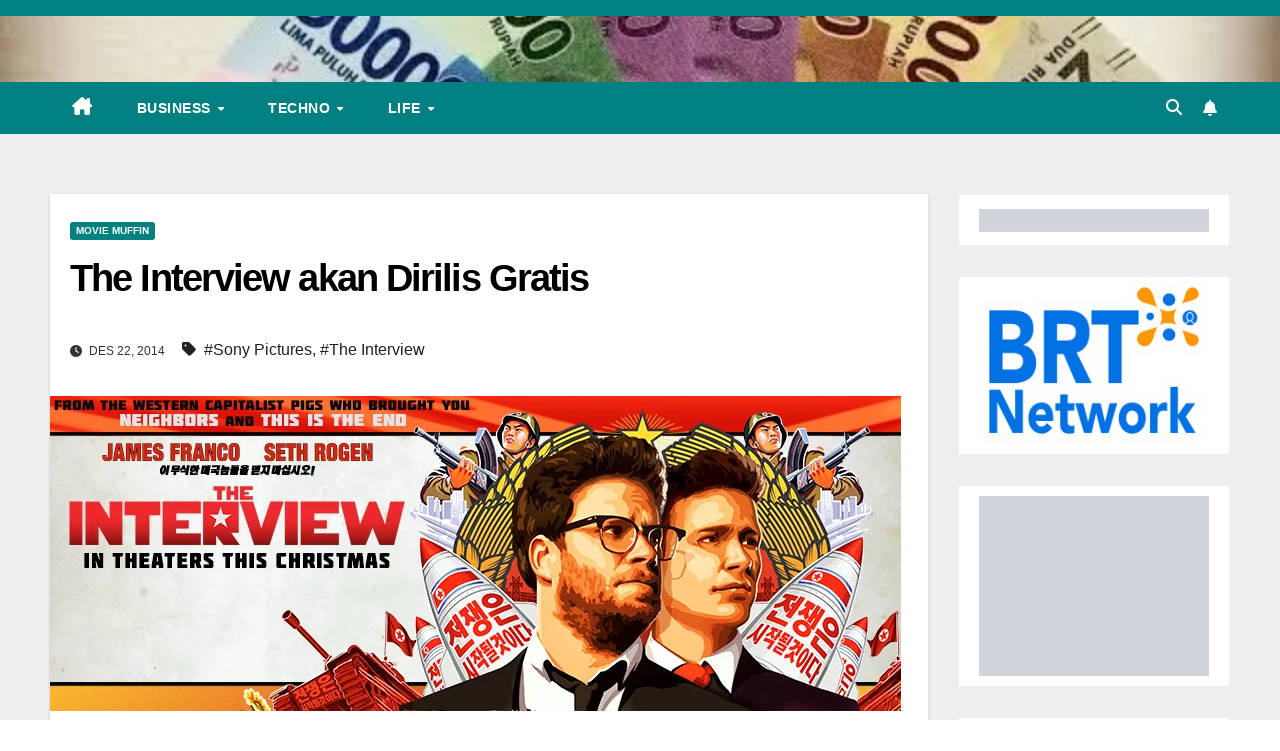

--- FILE ---
content_type: text/html; charset=UTF-8
request_url: https://www.didikpurwanto.com/the-interview-akan-dirilis-gratis/
body_size: 28668
content:
<!DOCTYPE html><html lang="id" prefix="og: https://ogp.me/ns#"><head><script data-no-optimize="1">var litespeed_docref=sessionStorage.getItem("litespeed_docref");litespeed_docref&&(Object.defineProperty(document,"referrer",{get:function(){return litespeed_docref}}),sessionStorage.removeItem("litespeed_docref"));</script> <meta charset="UTF-8"><meta name="viewport" content="width=device-width, initial-scale=1"><link rel="profile" href="https://gmpg.org/xfn/11"> <script data-cfasync="false" data-pagespeed-no-defer>var gtm4wp_datalayer_name = "dataLayer";
	var dataLayer = dataLayer || [];</script> <title>The Interview akan Dirilis Gratis - Money In Every Way -</title><meta name="description" content="Sony berencana merilis film komedi kontroversial tentang kematian pemimpin Korea Utara Kim Jong-un setelah mendapat pernyataan Presiden AS Barack Obama yang"/><meta name="robots" content="follow, index, max-snippet:-1, max-video-preview:-1, max-image-preview:large"/><link rel="canonical" href="https://www.didikpurwanto.com/the-interview-akan-dirilis-gratis/" /><meta property="og:locale" content="id_ID" /><meta property="og:type" content="article" /><meta property="og:title" content="The Interview akan Dirilis Gratis - Money In Every Way -" /><meta property="og:description" content="Sony berencana merilis film komedi kontroversial tentang kematian pemimpin Korea Utara Kim Jong-un setelah mendapat pernyataan Presiden AS Barack Obama yang" /><meta property="og:url" content="https://www.didikpurwanto.com/the-interview-akan-dirilis-gratis/" /><meta property="og:site_name" content="Lets Talk About Money" /><meta property="article:publisher" content="https://www.facebook.com/nuditopuccino" /><meta property="article:author" content="https://www.facebook.com/ditopuccino" /><meta property="article:tag" content="Sony Pictures" /><meta property="article:tag" content="The Interview" /><meta property="article:section" content="Movie Muffin" /><meta property="og:updated_time" content="2019-02-24T22:51:19+07:00" /><meta property="og:image" content="https://www.didikpurwanto.com/wp-content/uploads/2014/12/interview.png" /><meta property="og:image:secure_url" content="https://www.didikpurwanto.com/wp-content/uploads/2014/12/interview.png" /><meta property="og:image:width" content="851" /><meta property="og:image:height" content="315" /><meta property="og:image:alt" content="The Interview akan Dirilis Gratis" /><meta property="og:image:type" content="image/png" /><meta property="article:published_time" content="2014-12-22T21:26:29+07:00" /><meta property="article:modified_time" content="2019-02-24T22:51:19+07:00" /><meta name="twitter:card" content="summary_large_image" /><meta name="twitter:title" content="The Interview akan Dirilis Gratis - Money In Every Way -" /><meta name="twitter:description" content="Sony berencana merilis film komedi kontroversial tentang kematian pemimpin Korea Utara Kim Jong-un setelah mendapat pernyataan Presiden AS Barack Obama yang" /><meta name="twitter:site" content="@https://www.twitter.com/ditopuccino" /><meta name="twitter:creator" content="@ditopuccino" /><meta name="twitter:image" content="https://www.didikpurwanto.com/wp-content/uploads/2014/12/interview.png" /><meta name="twitter:label1" content="Ditulis oleh" /><meta name="twitter:data1" content="Didik Purwanto" /><meta name="twitter:label2" content="Waktunya membaca" /><meta name="twitter:data2" content="Kurang dari semenit" /> <script type="application/ld+json" class="rank-math-schema-pro">{"@context":"https://schema.org","@graph":[{"@type":["Person","Organization"],"@id":"https://www.didikpurwanto.com/#person","name":"Lets Talk About Money","sameAs":["https://www.facebook.com/nuditopuccino","https://twitter.com/https://www.twitter.com/ditopuccino"]},{"@type":"WebSite","@id":"https://www.didikpurwanto.com/#website","url":"https://www.didikpurwanto.com","name":"Lets Talk About Money","publisher":{"@id":"https://www.didikpurwanto.com/#person"},"inLanguage":"id"},{"@type":"ImageObject","@id":"https://www.didikpurwanto.com/wp-content/uploads/2014/12/interview.png","url":"https://www.didikpurwanto.com/wp-content/uploads/2014/12/interview.png","width":"851","height":"315","inLanguage":"id"},{"@type":"BreadcrumbList","@id":"https://www.didikpurwanto.com/the-interview-akan-dirilis-gratis/#breadcrumb","itemListElement":[{"@type":"ListItem","position":"1","item":{"@id":"http://didikpurwanto.com","name":"Home"}},{"@type":"ListItem","position":"2","item":{"@id":"https://www.didikpurwanto.com/category/diary/movie-muffin/","name":"Movie Muffin"}},{"@type":"ListItem","position":"3","item":{"@id":"https://www.didikpurwanto.com/the-interview-akan-dirilis-gratis/","name":"The Interview akan Dirilis Gratis"}}]},{"@type":"WebPage","@id":"https://www.didikpurwanto.com/the-interview-akan-dirilis-gratis/#webpage","url":"https://www.didikpurwanto.com/the-interview-akan-dirilis-gratis/","name":"The Interview akan Dirilis Gratis - Money In Every Way -","datePublished":"2014-12-22T21:26:29+07:00","dateModified":"2019-02-24T22:51:19+07:00","isPartOf":{"@id":"https://www.didikpurwanto.com/#website"},"primaryImageOfPage":{"@id":"https://www.didikpurwanto.com/wp-content/uploads/2014/12/interview.png"},"inLanguage":"id","breadcrumb":{"@id":"https://www.didikpurwanto.com/the-interview-akan-dirilis-gratis/#breadcrumb"}},{"@type":"Person","@id":"https://www.didikpurwanto.com/author/admindpdc/","name":"Didik Purwanto","description":"Blog yang membahas tentang bisnis, keuangan, teknologi dan segala lini kehidupan yang berhubungan dengan uang.","url":"https://www.didikpurwanto.com/author/admindpdc/","image":{"@type":"ImageObject","@id":"https://www.didikpurwanto.com/wp-content/litespeed/avatar/9fcb067014f17a1e7edf9c2e70aa9e44.jpg?ver=1769024877","url":"https://www.didikpurwanto.com/wp-content/litespeed/avatar/9fcb067014f17a1e7edf9c2e70aa9e44.jpg?ver=1769024877","caption":"Didik Purwanto","inLanguage":"id"},"sameAs":["https://www.didikpurwanto.com","https://www.facebook.com/ditopuccino","https://twitter.com/ditopuccino","Didik","Purwanto","|","ex","Journalist","of","Seputar","Indonesia,","Kontan,","Kompascom,","Harian","Nasional","|","Farmer"]},{"@type":"BlogPosting","headline":"The Interview akan Dirilis Gratis - Money In Every Way -","datePublished":"2014-12-22T21:26:29+07:00","dateModified":"2019-02-24T22:51:19+07:00","articleSection":"Movie Muffin","author":{"@id":"https://www.didikpurwanto.com/author/admindpdc/","name":"Didik Purwanto"},"publisher":{"@id":"https://www.didikpurwanto.com/#person"},"description":"Sony berencana merilis film komedi kontroversial tentang kematian pemimpin Korea Utara Kim Jong-un setelah mendapat pernyataan Presiden AS Barack Obama yang","name":"The Interview akan Dirilis Gratis - Money In Every Way -","@id":"https://www.didikpurwanto.com/the-interview-akan-dirilis-gratis/#richSnippet","isPartOf":{"@id":"https://www.didikpurwanto.com/the-interview-akan-dirilis-gratis/#webpage"},"image":{"@id":"https://www.didikpurwanto.com/wp-content/uploads/2014/12/interview.png"},"inLanguage":"id","mainEntityOfPage":{"@id":"https://www.didikpurwanto.com/the-interview-akan-dirilis-gratis/#webpage"}}]}</script> <link rel='dns-prefetch' href='//static.addtoany.com' /><link rel='dns-prefetch' href='//fonts.googleapis.com' /><link rel="alternate" type="application/rss+xml" title="Money In Every Way &raquo; Feed" href="https://www.didikpurwanto.com/feed/" /><link rel="alternate" type="application/rss+xml" title="Money In Every Way &raquo; Umpan Komentar" href="https://www.didikpurwanto.com/comments/feed/" /><link rel="alternate" type="application/rss+xml" title="Money In Every Way &raquo; The Interview akan Dirilis Gratis Umpan Komentar" href="https://www.didikpurwanto.com/the-interview-akan-dirilis-gratis/feed/" /><link rel="alternate" title="oEmbed (JSON)" type="application/json+oembed" href="https://www.didikpurwanto.com/wp-json/oembed/1.0/embed?url=https%3A%2F%2Fwww.didikpurwanto.com%2Fthe-interview-akan-dirilis-gratis%2F" /><link rel="alternate" title="oEmbed (XML)" type="text/xml+oembed" href="https://www.didikpurwanto.com/wp-json/oembed/1.0/embed?url=https%3A%2F%2Fwww.didikpurwanto.com%2Fthe-interview-akan-dirilis-gratis%2F&#038;format=xml" /><style id='wp-img-auto-sizes-contain-inline-css'>img:is([sizes=auto i],[sizes^="auto," i]){contain-intrinsic-size:3000px 1500px}
/*# sourceURL=wp-img-auto-sizes-contain-inline-css */</style><style id="litespeed-ccss">.wp-block-group{box-sizing:border-box}.wp-block-image img{box-sizing:border-box;height:auto;max-width:100%;vertical-align:bottom}ul{box-sizing:border-box}:root{--wp--preset--font-size--normal:16px;--wp--preset--font-size--huge:42px}.screen-reader-text{border:0;clip:rect(1px,1px,1px,1px);-webkit-clip-path:inset(50%);clip-path:inset(50%);height:1px;margin:-1px;overflow:hidden;padding:0;position:absolute;width:1px;word-wrap:normal!important}body{--wp--preset--color--black:#000;--wp--preset--color--cyan-bluish-gray:#abb8c3;--wp--preset--color--white:#fff;--wp--preset--color--pale-pink:#f78da7;--wp--preset--color--vivid-red:#cf2e2e;--wp--preset--color--luminous-vivid-orange:#ff6900;--wp--preset--color--luminous-vivid-amber:#fcb900;--wp--preset--color--light-green-cyan:#7bdcb5;--wp--preset--color--vivid-green-cyan:#00d084;--wp--preset--color--pale-cyan-blue:#8ed1fc;--wp--preset--color--vivid-cyan-blue:#0693e3;--wp--preset--color--vivid-purple:#9b51e0;--wp--preset--gradient--vivid-cyan-blue-to-vivid-purple:linear-gradient(135deg,rgba(6,147,227,1) 0%,#9b51e0 100%);--wp--preset--gradient--light-green-cyan-to-vivid-green-cyan:linear-gradient(135deg,#7adcb4 0%,#00d082 100%);--wp--preset--gradient--luminous-vivid-amber-to-luminous-vivid-orange:linear-gradient(135deg,rgba(252,185,0,1) 0%,rgba(255,105,0,1) 100%);--wp--preset--gradient--luminous-vivid-orange-to-vivid-red:linear-gradient(135deg,rgba(255,105,0,1) 0%,#cf2e2e 100%);--wp--preset--gradient--very-light-gray-to-cyan-bluish-gray:linear-gradient(135deg,#eee 0%,#a9b8c3 100%);--wp--preset--gradient--cool-to-warm-spectrum:linear-gradient(135deg,#4aeadc 0%,#9778d1 20%,#cf2aba 40%,#ee2c82 60%,#fb6962 80%,#fef84c 100%);--wp--preset--gradient--blush-light-purple:linear-gradient(135deg,#ffceec 0%,#9896f0 100%);--wp--preset--gradient--blush-bordeaux:linear-gradient(135deg,#fecda5 0%,#fe2d2d 50%,#6b003e 100%);--wp--preset--gradient--luminous-dusk:linear-gradient(135deg,#ffcb70 0%,#c751c0 50%,#4158d0 100%);--wp--preset--gradient--pale-ocean:linear-gradient(135deg,#fff5cb 0%,#b6e3d4 50%,#33a7b5 100%);--wp--preset--gradient--electric-grass:linear-gradient(135deg,#caf880 0%,#71ce7e 100%);--wp--preset--gradient--midnight:linear-gradient(135deg,#020381 0%,#2874fc 100%);--wp--preset--font-size--small:13px;--wp--preset--font-size--medium:20px;--wp--preset--font-size--large:36px;--wp--preset--font-size--x-large:42px;--wp--preset--spacing--20:.44rem;--wp--preset--spacing--30:.67rem;--wp--preset--spacing--40:1rem;--wp--preset--spacing--50:1.5rem;--wp--preset--spacing--60:2.25rem;--wp--preset--spacing--70:3.38rem;--wp--preset--spacing--80:5.06rem;--wp--preset--shadow--natural:6px 6px 9px rgba(0,0,0,.2);--wp--preset--shadow--deep:12px 12px 50px rgba(0,0,0,.4);--wp--preset--shadow--sharp:6px 6px 0px rgba(0,0,0,.2);--wp--preset--shadow--outlined:6px 6px 0px -3px rgba(255,255,255,1),6px 6px rgba(0,0,0,1);--wp--preset--shadow--crisp:6px 6px 0px rgba(0,0,0,1)}body .is-layout-flex{display:flex}body .is-layout-flex{flex-wrap:wrap;align-items:center}body .is-layout-flex>*{margin:0}:root{--blue:#007bff;--indigo:#6610f2;--purple:#6f42c1;--pink:#e83e8c;--red:#dc3545;--orange:#fd7e14;--yellow:#ffc107;--green:#28a745;--teal:#20c997;--cyan:#17a2b8;--white:#fff;--gray:#6c757d;--gray-dark:#343a40;--primary:#007bff;--secondary:#6c757d;--success:#28a745;--info:#17a2b8;--warning:#ffc107;--danger:#dc3545;--light:#f8f9fa;--dark:#343a40;--breakpoint-xs:0;--breakpoint-sm:576px;--breakpoint-md:768px;--breakpoint-lg:992px;--breakpoint-xl:1200px;--font-family-sans-serif:-apple-system,BlinkMacSystemFont,"Segoe UI",Roboto,"Helvetica Neue",Arial,"Noto Sans",sans-serif,"Apple Color Emoji","Segoe UI Emoji","Segoe UI Symbol","Noto Color Emoji";--font-family-monospace:SFMono-Regular,Menlo,Monaco,Consolas,"Liberation Mono","Courier New",monospace}*,*:before,*:after{box-sizing:border-box}html{font-family:sans-serif;line-height:1.15;-webkit-text-size-adjust:100%}aside,figure,header,main,nav{display:block}body{margin:0;font-family:-apple-system,BlinkMacSystemFont,"Segoe UI",Roboto,"Helvetica Neue",Arial,"Noto Sans",sans-serif,"Apple Color Emoji","Segoe UI Emoji","Segoe UI Symbol","Noto Color Emoji";font-size:1rem;font-weight:400;line-height:1.5;color:#212529;text-align:left;background-color:#fff}h1{margin-top:0;margin-bottom:.5rem}p{margin-top:0;margin-bottom:1rem}ul{margin-top:0;margin-bottom:1rem}ul ul{margin-bottom:0}a{color:#007bff;text-decoration:none;background-color:transparent}a:not([href]){color:inherit;text-decoration:none}figure{margin:0 0 1rem}img{vertical-align:middle;border-style:none}button{border-radius:0}input,button{margin:0;font-family:inherit;font-size:inherit;line-height:inherit}button,input{overflow:visible}button{text-transform:none}button,[type=button],[type=submit]{-webkit-appearance:button}button::-moz-focus-inner,[type=button]::-moz-focus-inner,[type=submit]::-moz-focus-inner{padding:0;border-style:none}[type=search]{outline-offset:-2px;-webkit-appearance:none}[type=search]::-webkit-search-decoration{-webkit-appearance:none}::-webkit-file-upload-button{font:inherit;-webkit-appearance:button}h1{margin-bottom:.5rem;font-weight:500;line-height:1.2}h1{font-size:2.5rem}.img-fluid{max-width:100%;height:auto}.container-fluid{width:100%;padding-right:15px;padding-left:15px;margin-right:auto;margin-left:auto}.row{display:-ms-flexbox;display:flex;-ms-flex-wrap:wrap;flex-wrap:wrap;margin-right:-15px;margin-left:-15px}.col-12,.col-md-4,.col-md-6,.col-md-8,.col-lg-3,.col-lg-9{position:relative;width:100%;padding-right:15px;padding-left:15px}.col-12{-ms-flex:0 0 100%;flex:0 0 100%;max-width:100%}@media (min-width:768px){.col-md-4{-ms-flex:0 0 33.333333%;flex:0 0 33.333333%;max-width:33.333333%}.col-md-6{-ms-flex:0 0 50%;flex:0 0 50%;max-width:50%}.col-md-8{-ms-flex:0 0 66.666667%;flex:0 0 66.666667%;max-width:66.666667%}}@media (min-width:992px){.col-lg-3{-ms-flex:0 0 25%;flex:0 0 25%;max-width:25%}.col-lg-9{-ms-flex:0 0 75%;flex:0 0 75%;max-width:75%}}.form-control{display:block;width:100%;height:calc(1.5em + .75rem + 2px);padding:.375rem .75rem;font-size:1rem;font-weight:400;line-height:1.5;color:#495057;background-color:#fff;background-clip:padding-box;border:1px solid #ced4da;border-radius:.25rem}.form-control::-ms-expand{background-color:transparent;border:0}.form-control:-moz-focusring{color:transparent;text-shadow:0 0 0 #495057}.form-control::-webkit-input-placeholder{color:#6c757d;opacity:1}.form-control::-moz-placeholder{color:#6c757d;opacity:1}.form-control:-ms-input-placeholder{color:#6c757d;opacity:1}.form-control::-ms-input-placeholder{color:#6c757d;opacity:1}.btn{display:inline-block;font-weight:400;color:#212529;text-align:center;vertical-align:middle;background-color:transparent;border:1px solid transparent;padding:.375rem .75rem;font-size:1rem;line-height:1.5;border-radius:.25rem}.collapse:not(.show){display:none}.dropdown{position:relative}.dropdown-toggle{white-space:nowrap}.dropdown-toggle:after{display:inline-block;margin-left:.255em;vertical-align:.255em;content:"";border-top:.3em solid;border-right:.3em solid transparent;border-bottom:0;border-left:.3em solid transparent}.dropdown-menu{position:absolute;top:100%;left:0;z-index:1000;display:none;float:left;min-width:10rem;padding:.5rem 0;margin:.125rem 0 0;font-size:1rem;color:#212529;text-align:left;list-style:none;background-color:#fff;background-clip:padding-box;border:1px solid rgba(0,0,0,.15);border-radius:.25rem}.dropdown-item{display:block;width:100%;padding:.25rem 1.5rem;clear:both;font-weight:400;color:#212529;text-align:inherit;white-space:nowrap;background-color:transparent;border:0}.input-group{position:relative;display:-ms-flexbox;display:flex;-ms-flex-wrap:wrap;flex-wrap:wrap;-ms-flex-align:stretch;align-items:stretch;width:100%}.input-group>.form-control{position:relative;-ms-flex:1 1 0%;flex:1 1 0%;min-width:0;margin-bottom:0}.input-group>.form-control:not(:last-child){border-top-right-radius:0;border-bottom-right-radius:0}.nav{display:-ms-flexbox;display:flex;-ms-flex-wrap:wrap;flex-wrap:wrap;padding-left:0;margin-bottom:0;list-style:none}.nav-link{display:block;padding:.5rem 1rem}.navbar{position:relative;display:-ms-flexbox;display:flex;-ms-flex-wrap:wrap;flex-wrap:wrap;-ms-flex-align:center;align-items:center;-ms-flex-pack:justify;justify-content:space-between;padding:.5rem 1rem}.navbar .container-fluid{display:-ms-flexbox;display:flex;-ms-flex-wrap:wrap;flex-wrap:wrap;-ms-flex-align:center;align-items:center;-ms-flex-pack:justify;justify-content:space-between}.navbar-nav{display:-ms-flexbox;display:flex;-ms-flex-direction:column;flex-direction:column;padding-left:0;margin-bottom:0;list-style:none}.navbar-nav .nav-link{padding-right:0;padding-left:0}.navbar-nav .dropdown-menu{position:static;float:none}.navbar-collapse{-ms-flex-preferred-size:100%;flex-basis:100%;-ms-flex-positive:1;flex-grow:1;-ms-flex-align:center;align-items:center}.navbar-toggler{padding:.25rem .75rem;font-size:1.25rem;line-height:1;background-color:transparent;border:1px solid transparent;border-radius:.25rem}@media (max-width:991.98px){.navbar-expand-lg>.container-fluid{padding-right:0;padding-left:0}}@media (min-width:992px){.navbar-expand-lg{-ms-flex-flow:row nowrap;flex-flow:row nowrap;-ms-flex-pack:start;justify-content:flex-start}.navbar-expand-lg .navbar-nav{-ms-flex-direction:row;flex-direction:row}.navbar-expand-lg .navbar-nav .dropdown-menu{position:absolute}.navbar-expand-lg .navbar-nav .nav-link{padding-right:.5rem;padding-left:.5rem}.navbar-expand-lg>.container-fluid{-ms-flex-wrap:nowrap;flex-wrap:nowrap}.navbar-expand-lg .navbar-collapse{display:-ms-flexbox!important;display:flex!important;-ms-flex-preferred-size:auto;flex-basis:auto}.navbar-expand-lg .navbar-toggler{display:none}}.media{display:-ms-flexbox;display:flex;-ms-flex-align:start;align-items:flex-start}.media-body{-ms-flex:1;flex:1}.clearfix:after{display:block;clear:both;content:""}.d-none{display:none!important}@media (min-width:768px){.d-md-block{display:block!important}}@media (min-width:992px){.d-lg-block{display:block!important}}.flex-row{-ms-flex-direction:row!important;flex-direction:row!important}.align-items-center{-ms-flex-align:center!important;align-items:center!important}.position-relative{position:relative!important}.my-2{margin-top:.5rem!important}.mx-2{margin-right:.5rem!important}.my-2{margin-bottom:.5rem!important}.mx-2{margin-left:.5rem!important}.mt-3{margin-top:1rem!important}.pr-2{padding-right:.5rem!important}.pr-3{padding-right:1rem!important}.pl-3{padding-left:1rem!important}.mr-auto,.mx-auto{margin-right:auto!important}.ml-auto,.mx-auto{margin-left:auto!important}@media (min-width:992px){.my-lg-0{margin-top:0!important}.my-lg-0{margin-bottom:0!important}}.text-center{text-align:center!important}.navbar-wp .dropdown-menu.searchinner .btn{border:medium none;border-radius:0 4px 4px 0;height:40px;line-height:25px;padding:5px 15px}.mg-search-box .dropdown-toggle:after{display:none}.m-header{display:none}.mobilehomebtn{width:30px;text-align:center;line-height:30px;height:30px}.mg-blog-post-box .mg-header{padding:20px}@media (max-width:991px){.m-header{width:100%;padding-right:15px;padding-left:15px;display:flex;justify-content:space-between}}@media screen and (max-width:767px) and (min-width:240px){.mg-headwidget .navbar-wp .navbar-nav>li>a{position:relative;border-bottom:1px solid rgba(225,225,225,.4)}}.fa{font-family:var(--fa-style-family,"Font Awesome 6 Free");font-weight:var(--fa-style,900)}.fa,.fa-solid,.fas{-moz-osx-font-smoothing:grayscale;-webkit-font-smoothing:antialiased;display:var(--fa-display,inline-block);font-style:normal;font-variant:normal;line-height:1;text-rendering:auto}.fa-solid,.fas{font-family:"Font Awesome 6 Free"}.fa-bars:before{content:"\f0c9"}.fa-house-chimney:before{content:"\e3af"}.fa-clock:before{content:"\f017"}.fa-home:before{content:"\f015"}.fa-bell:before{content:"\f0f3"}.fa-search:before{content:"\f002"}.fa-angle-up:before{content:"\f106"}:host,:root{--fa-style-family-brands:"Font Awesome 6 Brands";--fa-font-brands:normal 400 1em/1 "Font Awesome 6 Brands"}:host,:root{--fa-font-regular:normal 400 1em/1 "Font Awesome 6 Free"}:host,:root{--fa-style-family-classic:"Font Awesome 6 Free";--fa-font-solid:normal 900 1em/1 "Font Awesome 6 Free"}.fa-solid,.fas{font-weight:900}.navbar-nav:not([data-sm-skip]) .dropdown-item{white-space:normal}.site-title{font-size:34px;margin-bottom:0;font-weight:700;font-family:'Montserrat',sans-serif;letter-spacing:-.05em;line-height:1.3}.navbar-header .site-description{letter-spacing:1.2px;margin-bottom:0}.m-header{display:none}.mg-head-detail{padding:8px 0}.mg-head-detail .info-left{display:block;float:left;margin:0;padding:0}.mg-nav-widget-area{padding-bottom:0}.mg-nav-widget-area .site-branding-text .site-title{margin-bottom:5px}.mg-menu-full{position:relative}.mg-headwidget .navbar-wp{position:inherit;left:0;right:0;top:0;margin:0;z-index:999;border-radius:0}.mg-headwidget .navbar-wp .navbar-nav>li>a{padding:10px 22px;font-size:14px;text-transform:uppercase;font-family:'Montserrat',sans-serif;line-height:2.3}.navbar-wp .navbar-nav>li>a.homebtn span{font-size:18px;line-height:.98}.mg-nav-widget-area-back{background-position:center;background-size:cover;background-repeat:no-repeat}.mg-nav-widget-area-back .inner{width:100%;padding:25px 0}.navbar-wp{margin:0;padding:0;border:none;border-radius:0;z-index:1000}.navbar-wp .navbar-nav>li>a{padding:30px 16px;margin-right:0;font-size:16px;letter-spacing:.5px;margin-bottom:0;font-weight:600;text-transform:capitalize;display:block}.navbar-wp .navbar-nav>.active>a{background:0 0}.navbar-wp .dropdown-menu{min-width:250px;padding:0;border:none;border-radius:0;z-index:10;right:auto;left:0}.navbar-wp .dropdown-menu>li,.navbar-wp .dropdown-menu>li:last-child{border:0}.navbar-wp .dropdown-menu>li>a{padding:12px 15px;font-size:12px;font-family:'Poppins',sans-serif;display:block;font-weight:400;text-transform:uppercase}.navbar-nav>li:last-child>.dropdown-menu{right:0;left:auto}.navbar-wp .dropdown-menu.searchinner{left:inherit!important;right:0!important;padding:10px}.navbar-wp .dropdown-menu.searchinner .btn{border:medium none;border-radius:0 4px 4px 0;height:40px;line-height:25px;padding:5px 15px}.mg-search-box .dropdown-toggle:after{display:none}.mobilehomebtn{display:none;width:30px;text-align:center;line-height:30px;height:30px}.btn-bell{padding:5px;line-height:1;display:inline-flex;align-items:center;justify-content:center}body{padding:0;margin:0;font-family:'Work Sans',sans-serif;font-size:16px;-webkit-font-smoothing:antialiased;font-weight:400;line-height:30px;word-wrap:break-word}.container-fluid{padding-right:50px;padding-left:50px}input[type=search]{border-radius:0;margin-bottom:20px;box-shadow:inherit;padding:6px 12px;line-height:40px;border-width:2px;border-style:solid;width:100%}button{padding:5px 35px;line-height:30px;border-radius:4px;font-weight:700;font-size:14px;border-width:1px;border-style:solid;box-shadow:0 2px 2px 0 rgba(0,0,0,.14),0 3px 1px -2px rgba(0,0,0,.2),0 1px 5px 0 rgba(0,0,0,.12)}.form-control{border-radius:0;margin-bottom:20px;box-shadow:inherit;padding:6px 12px;line-height:40px;border-width:2px;border-style:solid;height:40px}#content{padding-top:60px;padding-bottom:60px}h1{font-size:34px;line-height:1.3}h1{font-weight:700;font-family:'Montserrat',sans-serif;letter-spacing:-.05em;line-height:1.3;margin:0 0 1.4rem}img{height:auto;max-width:100%}.btn{padding:2px 26px;line-height:30px;overflow:hidden;position:relative;border-radius:4px;font-weight:700;display:inline-block;border-width:2px;border-style:solid}.mg-sidebar .mg-widget .wp-block-group{margin-top:-10px}.mg-sidebar .mg-widget.widget_block.widget_media_image{padding:20px}.mg-sidebar .wp-block-image{margin:0}.mg-blog-post-box{margin-bottom:50px;padding:0;box-shadow:0 1px 3px rgba(0,0,0,.15);background:#fff}.mg-blog-post-box>.img-fluid{max-width:100%}.mg-blog-post-box .mg-blog-category{margin-bottom:10px}.mg-blog-date{padding:0;font-size:12px;margin-right:14px;font-weight:500;text-transform:uppercase}.mg-blog-post-box h1.title.single{overflow:inherit;display:inherit}.mg-blog-category{margin:0;width:auto}.mg-blog-category a{display:inline-block;font-size:10px;padding:4px 6px;line-height:10px;text-transform:uppercase;font-weight:700;border-radius:3px;margin-right:5px}.mg-blog-post-box .mg-header{padding:20px 70px}.mg-blog-post-box .mg-header h1{font-size:38px;font-weight:800}.mg-blog-post-box .mg-header .mg-blog-date i{padding-right:4px}.mg-blog-post-box .mg-header .mg-info-author-block{border:none;box-shadow:inherit;margin:0;padding:10px 0}.mg-info-author-block{margin-bottom:30px;margin-top:-20px;padding:20px 40px;box-shadow:0 1px 3px rgba(0,0,0,.15);align-items:center}.mg-sidebar .mg-widget{margin-bottom:30px;padding:10px 20px;border-radius:0;border-width:1px;border-style:solid;overflow-x:hidden}.ta_upscr{bottom:2%;display:none;height:40px;opacity:1;overflow:hidden;position:fixed;right:10px;text-align:center;width:40px;z-index:9999;border-radius:3px;border-width:2px;border-style:solid;box-shadow:0 2px 2px 0 rgba(0,0,0,.14),0 3px 1px -2px rgba(0,0,0,.2),0 1px 5px 0 rgba(0,0,0,.12)}.ta_upscr i{font-size:16px;line-height:40px}.screen-reader-text{border:0;clip:rect(1px,1px,1px,1px);clip-path:inset(50%);height:1px;margin:-1px;overflow:hidden;padding:0;position:absolute!important;width:1px;word-wrap:normal!important}.m-header button[aria-expanded=false] .fa-bars:before{content:"\f0c9"}input[type=search]{margin-bottom:15px}.nav.navbar-nav:not(.sm-collapsible) .menu-item-has-children .nav-link:after{content:'';font-family:'Font Awesome 6 Free';margin-left:.255em;font-size:10px;vertical-align:.255em;font-weight:900}@media (max-width:991.98px){li.active.home{display:none}.m-header{width:100%;padding-right:15px;padding-left:15px;display:flex;justify-content:space-between}.mobilehomebtn{display:block}.m-header .navbar-toggler{margin-top:.5rem;margin-bottom:.5rem;padding:.5rem .75rem;box-shadow:none}}@media screen and (min-width:240px) and (max-width:767px){.mg-head-detail .info-left{float:none;text-align:center}.mg-sidebar .mg-widget{margin-bottom:20px}.mg-blog-post-box .mg-header{padding:30px 20px}.mg-blog-post-box .mg-info-author-block{padding:30px 20px}.navbar-wp .navbar-nav>li>a{padding:10px 16px}.navbar-wp .navbar-nav>.active>a{border-bottom:none}.mg-headwidget .navbar-wp .navbar-nav>li>a{padding:12px 16px}.mg-sidebar{margin:20px 0 0}.col-md-4{margin-bottom:15px}li.active.home{display:none}}@media (min-width:768px) and (max-width:991px){.navbar-header{float:none}}@media only screen and (min-width:320px) and (max-width:480px){.mg-head-detail .info-left{float:none;text-align:center;margin:0;float:none}.navbar-wp .navbar-nav>li>a{padding:12px}.navbar-wp .mg-search-box{float:left}}@media screen and (min-width:240px) and (max-width:1179px){.container-fluid{padding-right:15px;padding-left:15px}}@media (min-width:508px) and (max-width:991px){.mg-nav-widget-area .site-title a{font-size:31px}.mg-nav-widget-area .site-branding-text .site-title a{font-size:30px}}@media only screen and (max-width:640px){.mg-nav-widget-area .site-branding-text .site-title a{font-size:30px}}.navbar-wp .dropdown-menu.searchinner .btn{border:medium none;border-radius:0 4px 4px 0;height:40px;line-height:25px;padding:5px 15px}.mg-search-box .dropdown-toggle:after{display:none}.m-header{display:none}.mobilehomebtn{width:30px;text-align:center;line-height:30px;height:30px}.mg-blog-post-box .mg-header{padding:20px}@media (max-width:991px){.m-header{width:100%;padding-right:15px;padding-left:15px;display:flex;justify-content:space-between}}@media screen and (max-width:767px) and (min-width:240px){.mg-headwidget .navbar-wp .navbar-nav>li>a{position:relative;border-bottom:1px solid rgba(225,225,225,.4)}}.mg-headwidget .mg-head-detail{background:teal}.site-title a,.site-description{color:#fff}.mg-headwidget .navbar-wp{background:teal}.mg-headwidget .navbar-wp .navbar-nav>li>a{color:#fff}.mg-headwidget .navbar-wp .navbar-nav>.active>a{color:#fff;background:teal!important}a.newsup-categories.category-color-1{background:teal}.navbar-wp .dropdown-menu{background:#1f2024}.navbar-wp .dropdown-menu>li>a{background:#1f2024;color:#fff}.mg-search-box .btn{background:teal;border-color:teal;color:#fff}.mg-search-box a{color:#fff}.mobilehomebtn{background:teal;color:#fff}.wrapper{background:#eee}body{color:#222}button{background:teal;border-color:teal;color:#fff}a{color:teal}.mg-blog-post-box .mg-header h1 a{color:#000}.mg-blog-category a{color:#fff;background:teal}.mg-blog-date{color:#333}.mg-info-author-block{background:#fff;border-color:#eaeaea;color:#222}.mg-sidebar .mg-widget{background:#fff;border-color:#eee}h1{color:#212121}.btn-theme{background:teal;color:#fff;border-color:teal}.ta_upscr{background:teal;border-color:teal;color:#fff!important}.form-control{border-color:#eef3fb}.wrapper{background-color:#eee}.site-title,.site-description{position:absolute;clip:rect(1px,1px,1px,1px)}.wp-container-core-group-is-layout-1.wp-container-core-group-is-layout-1{flex-wrap:nowrap}</style><link rel="preload" data-asynced="1" data-optimized="2" as="style" onload="this.onload=null;this.rel='stylesheet'" href="https://www.didikpurwanto.com/wp-content/litespeed/ucss/ef534e45e4238f52e6c7ee8077606e77.css?ver=437fc" /><script data-optimized="1" type="litespeed/javascript" data-src="https://www.didikpurwanto.com/wp-content/plugins/litespeed-cache/assets/js/css_async.min.js"></script> <style id='wp-block-image-inline-css'>.wp-block-image>a,.wp-block-image>figure>a{display:inline-block}.wp-block-image img{box-sizing:border-box;height:auto;max-width:100%;vertical-align:bottom}@media not (prefers-reduced-motion){.wp-block-image img.hide{visibility:hidden}.wp-block-image img.show{animation:show-content-image .4s}}.wp-block-image[style*=border-radius] img,.wp-block-image[style*=border-radius]>a{border-radius:inherit}.wp-block-image.has-custom-border img{box-sizing:border-box}.wp-block-image.aligncenter{text-align:center}.wp-block-image.alignfull>a,.wp-block-image.alignwide>a{width:100%}.wp-block-image.alignfull img,.wp-block-image.alignwide img{height:auto;width:100%}.wp-block-image .aligncenter,.wp-block-image .alignleft,.wp-block-image .alignright,.wp-block-image.aligncenter,.wp-block-image.alignleft,.wp-block-image.alignright{display:table}.wp-block-image .aligncenter>figcaption,.wp-block-image .alignleft>figcaption,.wp-block-image .alignright>figcaption,.wp-block-image.aligncenter>figcaption,.wp-block-image.alignleft>figcaption,.wp-block-image.alignright>figcaption{caption-side:bottom;display:table-caption}.wp-block-image .alignleft{float:left;margin:.5em 1em .5em 0}.wp-block-image .alignright{float:right;margin:.5em 0 .5em 1em}.wp-block-image .aligncenter{margin-left:auto;margin-right:auto}.wp-block-image :where(figcaption){margin-bottom:1em;margin-top:.5em}.wp-block-image.is-style-circle-mask img{border-radius:9999px}@supports ((-webkit-mask-image:none) or (mask-image:none)) or (-webkit-mask-image:none){.wp-block-image.is-style-circle-mask img{border-radius:0;-webkit-mask-image:url('data:image/svg+xml;utf8,<svg viewBox="0 0 100 100" xmlns="http://www.w3.org/2000/svg"><circle cx="50" cy="50" r="50"/></svg>');mask-image:url('data:image/svg+xml;utf8,<svg viewBox="0 0 100 100" xmlns="http://www.w3.org/2000/svg"><circle cx="50" cy="50" r="50"/></svg>');mask-mode:alpha;-webkit-mask-position:center;mask-position:center;-webkit-mask-repeat:no-repeat;mask-repeat:no-repeat;-webkit-mask-size:contain;mask-size:contain}}:root :where(.wp-block-image.is-style-rounded img,.wp-block-image .is-style-rounded img){border-radius:9999px}.wp-block-image figure{margin:0}.wp-lightbox-container{display:flex;flex-direction:column;position:relative}.wp-lightbox-container img{cursor:zoom-in}.wp-lightbox-container img:hover+button{opacity:1}.wp-lightbox-container button{align-items:center;backdrop-filter:blur(16px) saturate(180%);background-color:#5a5a5a40;border:none;border-radius:4px;cursor:zoom-in;display:flex;height:20px;justify-content:center;opacity:0;padding:0;position:absolute;right:16px;text-align:center;top:16px;width:20px;z-index:100}@media not (prefers-reduced-motion){.wp-lightbox-container button{transition:opacity .2s ease}}.wp-lightbox-container button:focus-visible{outline:3px auto #5a5a5a40;outline:3px auto -webkit-focus-ring-color;outline-offset:3px}.wp-lightbox-container button:hover{cursor:pointer;opacity:1}.wp-lightbox-container button:focus{opacity:1}.wp-lightbox-container button:focus,.wp-lightbox-container button:hover,.wp-lightbox-container button:not(:hover):not(:active):not(.has-background){background-color:#5a5a5a40;border:none}.wp-lightbox-overlay{box-sizing:border-box;cursor:zoom-out;height:100vh;left:0;overflow:hidden;position:fixed;top:0;visibility:hidden;width:100%;z-index:100000}.wp-lightbox-overlay .close-button{align-items:center;cursor:pointer;display:flex;justify-content:center;min-height:40px;min-width:40px;padding:0;position:absolute;right:calc(env(safe-area-inset-right) + 16px);top:calc(env(safe-area-inset-top) + 16px);z-index:5000000}.wp-lightbox-overlay .close-button:focus,.wp-lightbox-overlay .close-button:hover,.wp-lightbox-overlay .close-button:not(:hover):not(:active):not(.has-background){background:none;border:none}.wp-lightbox-overlay .lightbox-image-container{height:var(--wp--lightbox-container-height);left:50%;overflow:hidden;position:absolute;top:50%;transform:translate(-50%,-50%);transform-origin:top left;width:var(--wp--lightbox-container-width);z-index:9999999999}.wp-lightbox-overlay .wp-block-image{align-items:center;box-sizing:border-box;display:flex;height:100%;justify-content:center;margin:0;position:relative;transform-origin:0 0;width:100%;z-index:3000000}.wp-lightbox-overlay .wp-block-image img{height:var(--wp--lightbox-image-height);min-height:var(--wp--lightbox-image-height);min-width:var(--wp--lightbox-image-width);width:var(--wp--lightbox-image-width)}.wp-lightbox-overlay .wp-block-image figcaption{display:none}.wp-lightbox-overlay button{background:none;border:none}.wp-lightbox-overlay .scrim{background-color:#fff;height:100%;opacity:.9;position:absolute;width:100%;z-index:2000000}.wp-lightbox-overlay.active{visibility:visible}@media not (prefers-reduced-motion){.wp-lightbox-overlay.active{animation:turn-on-visibility .25s both}.wp-lightbox-overlay.active img{animation:turn-on-visibility .35s both}.wp-lightbox-overlay.show-closing-animation:not(.active){animation:turn-off-visibility .35s both}.wp-lightbox-overlay.show-closing-animation:not(.active) img{animation:turn-off-visibility .25s both}.wp-lightbox-overlay.zoom.active{animation:none;opacity:1;visibility:visible}.wp-lightbox-overlay.zoom.active .lightbox-image-container{animation:lightbox-zoom-in .4s}.wp-lightbox-overlay.zoom.active .lightbox-image-container img{animation:none}.wp-lightbox-overlay.zoom.active .scrim{animation:turn-on-visibility .4s forwards}.wp-lightbox-overlay.zoom.show-closing-animation:not(.active){animation:none}.wp-lightbox-overlay.zoom.show-closing-animation:not(.active) .lightbox-image-container{animation:lightbox-zoom-out .4s}.wp-lightbox-overlay.zoom.show-closing-animation:not(.active) .lightbox-image-container img{animation:none}.wp-lightbox-overlay.zoom.show-closing-animation:not(.active) .scrim{animation:turn-off-visibility .4s forwards}}@keyframes show-content-image{0%{visibility:hidden}99%{visibility:hidden}to{visibility:visible}}@keyframes turn-on-visibility{0%{opacity:0}to{opacity:1}}@keyframes turn-off-visibility{0%{opacity:1;visibility:visible}99%{opacity:0;visibility:visible}to{opacity:0;visibility:hidden}}@keyframes lightbox-zoom-in{0%{transform:translate(calc((-100vw + var(--wp--lightbox-scrollbar-width))/2 + var(--wp--lightbox-initial-left-position)),calc(-50vh + var(--wp--lightbox-initial-top-position))) scale(var(--wp--lightbox-scale))}to{transform:translate(-50%,-50%) scale(1)}}@keyframes lightbox-zoom-out{0%{transform:translate(-50%,-50%) scale(1);visibility:visible}99%{visibility:visible}to{transform:translate(calc((-100vw + var(--wp--lightbox-scrollbar-width))/2 + var(--wp--lightbox-initial-left-position)),calc(-50vh + var(--wp--lightbox-initial-top-position))) scale(var(--wp--lightbox-scale));visibility:hidden}}
/*# sourceURL=https://www.didikpurwanto.com/wp-includes/blocks/image/style.min.css */</style><style id='wp-block-image-theme-inline-css'>:root :where(.wp-block-image figcaption){color:#555;font-size:13px;text-align:center}.is-dark-theme :root :where(.wp-block-image figcaption){color:#ffffffa6}.wp-block-image{margin:0 0 1em}
/*# sourceURL=https://www.didikpurwanto.com/wp-includes/blocks/image/theme.min.css */</style><style id='wp-block-group-inline-css'>.wp-block-group{box-sizing:border-box}:where(.wp-block-group.wp-block-group-is-layout-constrained){position:relative}
/*# sourceURL=https://www.didikpurwanto.com/wp-includes/blocks/group/style.min.css */</style><style id='wp-block-group-theme-inline-css'>:where(.wp-block-group.has-background){padding:1.25em 2.375em}
/*# sourceURL=https://www.didikpurwanto.com/wp-includes/blocks/group/theme.min.css */</style><style id='global-styles-inline-css'>:root{--wp--preset--aspect-ratio--square: 1;--wp--preset--aspect-ratio--4-3: 4/3;--wp--preset--aspect-ratio--3-4: 3/4;--wp--preset--aspect-ratio--3-2: 3/2;--wp--preset--aspect-ratio--2-3: 2/3;--wp--preset--aspect-ratio--16-9: 16/9;--wp--preset--aspect-ratio--9-16: 9/16;--wp--preset--color--black: #000000;--wp--preset--color--cyan-bluish-gray: #abb8c3;--wp--preset--color--white: #ffffff;--wp--preset--color--pale-pink: #f78da7;--wp--preset--color--vivid-red: #cf2e2e;--wp--preset--color--luminous-vivid-orange: #ff6900;--wp--preset--color--luminous-vivid-amber: #fcb900;--wp--preset--color--light-green-cyan: #7bdcb5;--wp--preset--color--vivid-green-cyan: #00d084;--wp--preset--color--pale-cyan-blue: #8ed1fc;--wp--preset--color--vivid-cyan-blue: #0693e3;--wp--preset--color--vivid-purple: #9b51e0;--wp--preset--gradient--vivid-cyan-blue-to-vivid-purple: linear-gradient(135deg,rgb(6,147,227) 0%,rgb(155,81,224) 100%);--wp--preset--gradient--light-green-cyan-to-vivid-green-cyan: linear-gradient(135deg,rgb(122,220,180) 0%,rgb(0,208,130) 100%);--wp--preset--gradient--luminous-vivid-amber-to-luminous-vivid-orange: linear-gradient(135deg,rgb(252,185,0) 0%,rgb(255,105,0) 100%);--wp--preset--gradient--luminous-vivid-orange-to-vivid-red: linear-gradient(135deg,rgb(255,105,0) 0%,rgb(207,46,46) 100%);--wp--preset--gradient--very-light-gray-to-cyan-bluish-gray: linear-gradient(135deg,rgb(238,238,238) 0%,rgb(169,184,195) 100%);--wp--preset--gradient--cool-to-warm-spectrum: linear-gradient(135deg,rgb(74,234,220) 0%,rgb(151,120,209) 20%,rgb(207,42,186) 40%,rgb(238,44,130) 60%,rgb(251,105,98) 80%,rgb(254,248,76) 100%);--wp--preset--gradient--blush-light-purple: linear-gradient(135deg,rgb(255,206,236) 0%,rgb(152,150,240) 100%);--wp--preset--gradient--blush-bordeaux: linear-gradient(135deg,rgb(254,205,165) 0%,rgb(254,45,45) 50%,rgb(107,0,62) 100%);--wp--preset--gradient--luminous-dusk: linear-gradient(135deg,rgb(255,203,112) 0%,rgb(199,81,192) 50%,rgb(65,88,208) 100%);--wp--preset--gradient--pale-ocean: linear-gradient(135deg,rgb(255,245,203) 0%,rgb(182,227,212) 50%,rgb(51,167,181) 100%);--wp--preset--gradient--electric-grass: linear-gradient(135deg,rgb(202,248,128) 0%,rgb(113,206,126) 100%);--wp--preset--gradient--midnight: linear-gradient(135deg,rgb(2,3,129) 0%,rgb(40,116,252) 100%);--wp--preset--font-size--small: 13px;--wp--preset--font-size--medium: 20px;--wp--preset--font-size--large: 36px;--wp--preset--font-size--x-large: 42px;--wp--preset--spacing--20: 0.44rem;--wp--preset--spacing--30: 0.67rem;--wp--preset--spacing--40: 1rem;--wp--preset--spacing--50: 1.5rem;--wp--preset--spacing--60: 2.25rem;--wp--preset--spacing--70: 3.38rem;--wp--preset--spacing--80: 5.06rem;--wp--preset--shadow--natural: 6px 6px 9px rgba(0, 0, 0, 0.2);--wp--preset--shadow--deep: 12px 12px 50px rgba(0, 0, 0, 0.4);--wp--preset--shadow--sharp: 6px 6px 0px rgba(0, 0, 0, 0.2);--wp--preset--shadow--outlined: 6px 6px 0px -3px rgb(255, 255, 255), 6px 6px rgb(0, 0, 0);--wp--preset--shadow--crisp: 6px 6px 0px rgb(0, 0, 0);}:root :where(.is-layout-flow) > :first-child{margin-block-start: 0;}:root :where(.is-layout-flow) > :last-child{margin-block-end: 0;}:root :where(.is-layout-flow) > *{margin-block-start: 24px;margin-block-end: 0;}:root :where(.is-layout-constrained) > :first-child{margin-block-start: 0;}:root :where(.is-layout-constrained) > :last-child{margin-block-end: 0;}:root :where(.is-layout-constrained) > *{margin-block-start: 24px;margin-block-end: 0;}:root :where(.is-layout-flex){gap: 24px;}:root :where(.is-layout-grid){gap: 24px;}body .is-layout-flex{display: flex;}.is-layout-flex{flex-wrap: wrap;align-items: center;}.is-layout-flex > :is(*, div){margin: 0;}body .is-layout-grid{display: grid;}.is-layout-grid > :is(*, div){margin: 0;}.has-black-color{color: var(--wp--preset--color--black) !important;}.has-cyan-bluish-gray-color{color: var(--wp--preset--color--cyan-bluish-gray) !important;}.has-white-color{color: var(--wp--preset--color--white) !important;}.has-pale-pink-color{color: var(--wp--preset--color--pale-pink) !important;}.has-vivid-red-color{color: var(--wp--preset--color--vivid-red) !important;}.has-luminous-vivid-orange-color{color: var(--wp--preset--color--luminous-vivid-orange) !important;}.has-luminous-vivid-amber-color{color: var(--wp--preset--color--luminous-vivid-amber) !important;}.has-light-green-cyan-color{color: var(--wp--preset--color--light-green-cyan) !important;}.has-vivid-green-cyan-color{color: var(--wp--preset--color--vivid-green-cyan) !important;}.has-pale-cyan-blue-color{color: var(--wp--preset--color--pale-cyan-blue) !important;}.has-vivid-cyan-blue-color{color: var(--wp--preset--color--vivid-cyan-blue) !important;}.has-vivid-purple-color{color: var(--wp--preset--color--vivid-purple) !important;}.has-black-background-color{background-color: var(--wp--preset--color--black) !important;}.has-cyan-bluish-gray-background-color{background-color: var(--wp--preset--color--cyan-bluish-gray) !important;}.has-white-background-color{background-color: var(--wp--preset--color--white) !important;}.has-pale-pink-background-color{background-color: var(--wp--preset--color--pale-pink) !important;}.has-vivid-red-background-color{background-color: var(--wp--preset--color--vivid-red) !important;}.has-luminous-vivid-orange-background-color{background-color: var(--wp--preset--color--luminous-vivid-orange) !important;}.has-luminous-vivid-amber-background-color{background-color: var(--wp--preset--color--luminous-vivid-amber) !important;}.has-light-green-cyan-background-color{background-color: var(--wp--preset--color--light-green-cyan) !important;}.has-vivid-green-cyan-background-color{background-color: var(--wp--preset--color--vivid-green-cyan) !important;}.has-pale-cyan-blue-background-color{background-color: var(--wp--preset--color--pale-cyan-blue) !important;}.has-vivid-cyan-blue-background-color{background-color: var(--wp--preset--color--vivid-cyan-blue) !important;}.has-vivid-purple-background-color{background-color: var(--wp--preset--color--vivid-purple) !important;}.has-black-border-color{border-color: var(--wp--preset--color--black) !important;}.has-cyan-bluish-gray-border-color{border-color: var(--wp--preset--color--cyan-bluish-gray) !important;}.has-white-border-color{border-color: var(--wp--preset--color--white) !important;}.has-pale-pink-border-color{border-color: var(--wp--preset--color--pale-pink) !important;}.has-vivid-red-border-color{border-color: var(--wp--preset--color--vivid-red) !important;}.has-luminous-vivid-orange-border-color{border-color: var(--wp--preset--color--luminous-vivid-orange) !important;}.has-luminous-vivid-amber-border-color{border-color: var(--wp--preset--color--luminous-vivid-amber) !important;}.has-light-green-cyan-border-color{border-color: var(--wp--preset--color--light-green-cyan) !important;}.has-vivid-green-cyan-border-color{border-color: var(--wp--preset--color--vivid-green-cyan) !important;}.has-pale-cyan-blue-border-color{border-color: var(--wp--preset--color--pale-cyan-blue) !important;}.has-vivid-cyan-blue-border-color{border-color: var(--wp--preset--color--vivid-cyan-blue) !important;}.has-vivid-purple-border-color{border-color: var(--wp--preset--color--vivid-purple) !important;}.has-vivid-cyan-blue-to-vivid-purple-gradient-background{background: var(--wp--preset--gradient--vivid-cyan-blue-to-vivid-purple) !important;}.has-light-green-cyan-to-vivid-green-cyan-gradient-background{background: var(--wp--preset--gradient--light-green-cyan-to-vivid-green-cyan) !important;}.has-luminous-vivid-amber-to-luminous-vivid-orange-gradient-background{background: var(--wp--preset--gradient--luminous-vivid-amber-to-luminous-vivid-orange) !important;}.has-luminous-vivid-orange-to-vivid-red-gradient-background{background: var(--wp--preset--gradient--luminous-vivid-orange-to-vivid-red) !important;}.has-very-light-gray-to-cyan-bluish-gray-gradient-background{background: var(--wp--preset--gradient--very-light-gray-to-cyan-bluish-gray) !important;}.has-cool-to-warm-spectrum-gradient-background{background: var(--wp--preset--gradient--cool-to-warm-spectrum) !important;}.has-blush-light-purple-gradient-background{background: var(--wp--preset--gradient--blush-light-purple) !important;}.has-blush-bordeaux-gradient-background{background: var(--wp--preset--gradient--blush-bordeaux) !important;}.has-luminous-dusk-gradient-background{background: var(--wp--preset--gradient--luminous-dusk) !important;}.has-pale-ocean-gradient-background{background: var(--wp--preset--gradient--pale-ocean) !important;}.has-electric-grass-gradient-background{background: var(--wp--preset--gradient--electric-grass) !important;}.has-midnight-gradient-background{background: var(--wp--preset--gradient--midnight) !important;}.has-small-font-size{font-size: var(--wp--preset--font-size--small) !important;}.has-medium-font-size{font-size: var(--wp--preset--font-size--medium) !important;}.has-large-font-size{font-size: var(--wp--preset--font-size--large) !important;}.has-x-large-font-size{font-size: var(--wp--preset--font-size--x-large) !important;}
/*# sourceURL=global-styles-inline-css */</style><style id='core-block-supports-inline-css'>.wp-container-core-group-is-layout-6c531013{flex-wrap:nowrap;}
/*# sourceURL=core-block-supports-inline-css */</style><style id='classic-theme-styles-inline-css'>/*! This file is auto-generated */
.wp-block-button__link{color:#fff;background-color:#32373c;border-radius:9999px;box-shadow:none;text-decoration:none;padding:calc(.667em + 2px) calc(1.333em + 2px);font-size:1.125em}.wp-block-file__button{background:#32373c;color:#fff;text-decoration:none}
/*# sourceURL=/wp-includes/css/classic-themes.min.css */</style><style id='ez-toc-inline-css'>div#ez-toc-container .ez-toc-title {font-size: 120%;}div#ez-toc-container .ez-toc-title {font-weight: 500;}div#ez-toc-container ul li , div#ez-toc-container ul li a {font-size: 95%;}div#ez-toc-container ul li , div#ez-toc-container ul li a {font-weight: 500;}div#ez-toc-container nav ul ul li {font-size: 90%;}.ez-toc-box-title {font-weight: bold; margin-bottom: 10px; text-align: center; text-transform: uppercase; letter-spacing: 1px; color: #666; padding-bottom: 5px;position:absolute;top:-4%;left:5%;background-color: inherit;transition: top 0.3s ease;}.ez-toc-box-title.toc-closed {top:-25%;}
.ez-toc-container-direction {direction: ltr;}.ez-toc-counter ul{counter-reset: item ;}.ez-toc-counter nav ul li a::before {content: counters(item, '.', decimal) '. ';display: inline-block;counter-increment: item;flex-grow: 0;flex-shrink: 0;margin-right: .2em; float: left; }.ez-toc-widget-direction {direction: ltr;}.ez-toc-widget-container ul{counter-reset: item ;}.ez-toc-widget-container nav ul li a::before {content: counters(item, '.', decimal) '. ';display: inline-block;counter-increment: item;flex-grow: 0;flex-shrink: 0;margin-right: .2em; float: left; }
/*# sourceURL=ez-toc-inline-css */</style><style id='generateblocks-inline-css'>:root{--gb-container-width:1100px;}.gb-container .wp-block-image img{vertical-align:middle;}.gb-grid-wrapper .wp-block-image{margin-bottom:0;}.gb-highlight{background:none;}.gb-shape{line-height:0;}
/*# sourceURL=generateblocks-inline-css */</style> <script id="addtoany-core-js-before" type="litespeed/javascript">window.a2a_config=window.a2a_config||{};a2a_config.callbacks=[];a2a_config.overlays=[];a2a_config.templates={};a2a_localize={Share:"Share",Save:"Save",Subscribe:"Subscribe",Email:"Email",Bookmark:"Bookmark",ShowAll:"Show all",ShowLess:"Show less",FindServices:"Find service(s)",FindAnyServiceToAddTo:"Instantly find any service to add to",PoweredBy:"Powered by",ShareViaEmail:"Share via email",SubscribeViaEmail:"Subscribe via email",BookmarkInYourBrowser:"Bookmark in your browser",BookmarkInstructions:"Press Ctrl+D or \u2318+D to bookmark this page",AddToYourFavorites:"Add to your favorites",SendFromWebOrProgram:"Send from any email address or email program",EmailProgram:"Email program",More:"More&#8230;",ThanksForSharing:"Thanks for sharing!",ThanksForFollowing:"Thanks for following!"}</script> <script defer src="https://static.addtoany.com/menu/page.js" id="addtoany-core-js"></script> <link rel="https://api.w.org/" href="https://www.didikpurwanto.com/wp-json/" /><link rel="alternate" title="JSON" type="application/json" href="https://www.didikpurwanto.com/wp-json/wp/v2/posts/1137" /><link rel="EditURI" type="application/rsd+xml" title="RSD" href="https://www.didikpurwanto.com/xmlrpc.php?rsd" /><meta name="generator" content="WordPress 6.9" /><link rel='shortlink' href='https://www.didikpurwanto.com/?p=1137' /> <script type="litespeed/javascript" data-src="https://www.googletagmanager.com/gtag/js?id=391312883"></script> <script type="litespeed/javascript">window.dataLayer=window.dataLayer||[];function gtag(){dataLayer.push(arguments)}
gtag('js',new Date());gtag('config','391312883')</script> 
 <script data-cfasync="false" data-pagespeed-no-defer>var dataLayer_content = {"pagePostType":"post","pagePostType2":"single-post","pageCategory":["movie-muffin"],"pageAttributes":["sony-pictures","the-interview"],"pagePostAuthor":"Didik Purwanto"};
	dataLayer.push( dataLayer_content );</script> <script data-cfasync="false" data-pagespeed-no-defer>(function(w,d,s,l,i){w[l]=w[l]||[];w[l].push({'gtm.start':
new Date().getTime(),event:'gtm.js'});var f=d.getElementsByTagName(s)[0],
j=d.createElement(s),dl=l!='dataLayer'?'&l='+l:'';j.async=true;j.src=
'//www.googletagmanager.com/gtm.js?id='+i+dl;f.parentNode.insertBefore(j,f);
})(window,document,'script','dataLayer','GTM-5B29SC9');</script> <link rel="pingback" href="https://www.didikpurwanto.com/xmlrpc.php"><style type="text/css" id="custom-background-css">.wrapper { background-color: ffffff; }</style><style type="text/css">.site-title,
        .site-description {
            position: absolute;
            clip: rect(1px, 1px, 1px, 1px);
        }</style><style id="custom-background-css">body.custom-background { background-color: #ffffff; }</style><meta name="redi-version" content="1.2.7" /><link rel="icon" href="https://www.didikpurwanto.com/wp-content/uploads/2020/06/cropped-IMG-20200612-WA0022-32x32.jpg" sizes="32x32" /><link rel="icon" href="https://www.didikpurwanto.com/wp-content/uploads/2020/06/cropped-IMG-20200612-WA0022-192x192.jpg" sizes="192x192" /><link rel="apple-touch-icon" href="https://www.didikpurwanto.com/wp-content/uploads/2020/06/cropped-IMG-20200612-WA0022-180x180.jpg" /><meta name="msapplication-TileImage" content="https://www.didikpurwanto.com/wp-content/uploads/2020/06/cropped-IMG-20200612-WA0022-270x270.jpg" /></head><body class="wp-singular post-template-default single single-post postid-1137 single-format-standard custom-background wp-embed-responsive wp-theme-newsup wp-child-theme-newspaperex ta-hide-date-author-in-list" ><noscript><iframe data-lazyloaded="1" src="about:blank" data-litespeed-src="https://www.googletagmanager.com/ns.html?id=GTM-5B29SC9" height="0" width="0" style="display:none;visibility:hidden" aria-hidden="true"></iframe></noscript><div id="page" class="site">
<a class="skip-link screen-reader-text" href="#content">
Skip to content</a><div class="wrapper" id="custom-background-css"><header class="mg-headwidget"><div class="mg-head-detail hidden-xs"><div class="container-fluid"><div class="row"><div class="col-md-6 col-xs-12"><ul class="info-left"></ul></div></div></div></div><div class="clearfix"></div><div class="mg-nav-widget-area-back" style='background-image: url("https://www.didikpurwanto.com/wp-content/uploads/2024/05/cropped-Mata-uang-rupiah.webp" );'><div class="overlay"><div class="inner"  style="background-color:;" ><div class="container-fluid"><div class="mg-nav-widget-area"><div class="row align-items-center"><div class="col-12 text-center mx-auto mt-3"><div class="navbar-header"><div class="site-logo"></div><div class="site-branding-text d-none"><p class="site-title"> <a href="https://www.didikpurwanto.com/" rel="home">Money In Every Way</a></p><p class="site-description">Lets Talk About Money</p></div></div></div></div></div></div></div></div></div><div class="mg-menu-full"><nav class="navbar navbar-expand-lg navbar-wp"><div class="container-fluid flex-row"><div class="m-header pl-3 ml-auto my-2 my-lg-0 position-relative align-items-center">
<a class="mobilehomebtn" href="https://www.didikpurwanto.com"><span class="fa fa-home"></span></a><div class="dropdown ml-auto show mg-search-box pr-3">
<a class="dropdown-toggle msearch ml-auto" href="#" role="button" id="dropdownMenuLink" data-toggle="dropdown" aria-haspopup="true" aria-expanded="false">
<i class="fa fa-search"></i>
</a><div class="dropdown-menu searchinner" aria-labelledby="dropdownMenuLink"><form role="search" method="get" id="searchform" action="https://www.didikpurwanto.com/"><div class="input-group">
<input type="search" class="form-control" placeholder="Search" value="" name="s" />
<span class="input-group-btn btn-default">
<button type="submit" class="btn"> <i class="fas fa-search"></i> </button>
</span></div></form></div></div>
<a href="#"  target="_blank"   class="btn-bell btn-theme mx-2"><i class="fa fa-bell"></i></a>
<button class="navbar-toggler" type="button" data-toggle="collapse" data-target="#navbar-wp" aria-controls="navbarSupportedContent" aria-expanded="false" aria-label="Toggle navigation">
<i class="fa fa-bars"></i>
</button></div><div class="collapse navbar-collapse" id="navbar-wp"><div class="d-md-block"><ul id="menu-home" class="nav navbar-nav mr-auto"><li class="active home"><a class="homebtn" href="https://www.didikpurwanto.com"><span class='fa-solid fa-house-chimney'></span></a></li><li id="menu-item-6276" class="menu-item menu-item-type-taxonomy menu-item-object-category menu-item-has-children menu-item-6276 dropdown"><a class="nav-link" title="BUSINESS" href="https://www.didikpurwanto.com/category/profil/" data-toggle="dropdown" class="dropdown-toggle">BUSINESS </a><ul role="menu" class=" dropdown-menu"><li id="menu-item-6003" class="menu-item menu-item-type-taxonomy menu-item-object-category menu-item-6003"><a class="dropdown-item" title="Finansial" href="https://www.didikpurwanto.com/category/coffee-money/">Finansial</a></li><li id="menu-item-262" class="menu-item menu-item-type-taxonomy menu-item-object-category menu-item-262"><a class="dropdown-item" title="Profil" href="https://www.didikpurwanto.com/category/profil/">Profil</a></li><li id="menu-item-9768" class="menu-item menu-item-type-taxonomy menu-item-object-category menu-item-9768"><a class="dropdown-item" title="Properti" href="https://www.didikpurwanto.com/category/coffee-money/">Properti</a></li><li id="menu-item-265" class="menu-item menu-item-type-taxonomy menu-item-object-category menu-item-265"><a class="dropdown-item" title="Tips Bisnis" href="https://www.didikpurwanto.com/category/diary/tea-tips/">Tips Bisnis</a></li><li id="menu-item-2431" class="menu-item menu-item-type-taxonomy menu-item-object-category menu-item-2431"><a class="dropdown-item" title="Automotif" href="https://www.didikpurwanto.com/category/diary/auto-mocca/">Automotif</a></li></ul></li><li id="menu-item-6368" class="menu-item menu-item-type-taxonomy menu-item-object-category menu-item-has-children menu-item-6368 dropdown"><a class="nav-link" title="TECHNO" href="https://www.didikpurwanto.com/category/tech-buzz/" data-toggle="dropdown" class="dropdown-toggle">TECHNO </a><ul role="menu" class=" dropdown-menu"><li id="menu-item-270" class="menu-item menu-item-type-taxonomy menu-item-object-category menu-item-270"><a class="dropdown-item" title="Bisnis" href="https://www.didikpurwanto.com/category/tech-buzz/">Bisnis</a></li><li id="menu-item-268" class="menu-item menu-item-type-taxonomy menu-item-object-category menu-item-268"><a class="dropdown-item" title="Gadget" href="https://www.didikpurwanto.com/category/gadget-nugget/">Gadget</a></li><li id="menu-item-269" class="menu-item menu-item-type-taxonomy menu-item-object-category menu-item-269"><a class="dropdown-item" title="Aplikasi" href="https://www.didikpurwanto.com/category/sayur-socmed/">Aplikasi</a></li></ul></li><li id="menu-item-252" class="menu-item menu-item-type-taxonomy menu-item-object-category current-post-ancestor menu-item-has-children menu-item-252 dropdown"><a class="nav-link" title="LIFE" href="https://www.didikpurwanto.com/category/diary/" data-toggle="dropdown" class="dropdown-toggle">LIFE </a><ul role="menu" class=" dropdown-menu"><li id="menu-item-255" class="menu-item menu-item-type-taxonomy menu-item-object-category menu-item-255"><a class="dropdown-item" title="Boys Latte" href="https://www.didikpurwanto.com/category/diary/boys-latte/">Boys Latte</a></li><li id="menu-item-253" class="menu-item menu-item-type-taxonomy menu-item-object-category menu-item-253"><a class="dropdown-item" title="Diary Flury" href="https://www.didikpurwanto.com/category/diary/diary-flury/">Diary Flury</a></li><li id="menu-item-257" class="menu-item menu-item-type-taxonomy menu-item-object-category menu-item-257"><a class="dropdown-item" title="Food Taste" href="https://www.didikpurwanto.com/category/diary/food-taste/">Food Taste</a></li><li id="menu-item-258" class="menu-item menu-item-type-taxonomy menu-item-object-category menu-item-258"><a class="dropdown-item" title="Girls Puccino" href="https://www.didikpurwanto.com/category/diary/girls-puccino/">Girls Puccino</a></li><li id="menu-item-260" class="menu-item menu-item-type-taxonomy menu-item-object-category menu-item-260"><a class="dropdown-item" title="Martabak Iklan" href="https://www.didikpurwanto.com/category/diary/martabak-iklan/">Martabak Iklan</a></li><li id="menu-item-259" class="menu-item menu-item-type-taxonomy menu-item-object-category menu-item-259"><a class="dropdown-item" title="Keripik Musik" href="https://www.didikpurwanto.com/category/diary/keripik-musik/">Keripik Musik</a></li><li id="menu-item-261" class="menu-item menu-item-type-taxonomy menu-item-object-category current-post-ancestor current-menu-parent current-post-parent menu-item-261"><a class="dropdown-item" title="Movie Muffin" href="https://www.didikpurwanto.com/category/diary/movie-muffin/">Movie Muffin</a></li><li id="menu-item-263" class="menu-item menu-item-type-taxonomy menu-item-object-category menu-item-263"><a class="dropdown-item" title="Reportase" href="https://www.didikpurwanto.com/category/diary/reportase/">Reportase</a></li><li id="menu-item-264" class="menu-item menu-item-type-taxonomy menu-item-object-category menu-item-264"><a class="dropdown-item" title="Sports Freak" href="https://www.didikpurwanto.com/category/diary/sports-freak/">Sports Freak</a></li><li id="menu-item-266" class="menu-item menu-item-type-taxonomy menu-item-object-category menu-item-266"><a class="dropdown-item" title="Travel Wafel" href="https://www.didikpurwanto.com/category/diary/travel-wafel/">Travel Wafel</a></li></ul></li></ul></div></div><div class="d-none d-lg-block pl-3 ml-auto my-2 my-lg-0 position-relative align-items-center"><div class="dropdown show mg-search-box pr-2">
<a class="dropdown-toggle msearch ml-auto" href="#" role="button" id="dropdownMenuLink" data-toggle="dropdown" aria-haspopup="true" aria-expanded="false">
<i class="fa fa-search"></i>
</a><div class="dropdown-menu searchinner" aria-labelledby="dropdownMenuLink"><form role="search" method="get" id="searchform" action="https://www.didikpurwanto.com/"><div class="input-group">
<input type="search" class="form-control" placeholder="Search" value="" name="s" />
<span class="input-group-btn btn-default">
<button type="submit" class="btn"> <i class="fas fa-search"></i> </button>
</span></div></form></div></div></div>
<a href="#"  target="_blank"   class="btn-bell btn-theme d-none d-lg-block mx-2"><i class="fa fa-bell"></i></a></div></nav></div></header><div class="clearfix"></div><main id="content" class="single-class content"><div class="container-fluid"><div class="row"><div class="col-lg-9 col-md-8"><div class="mg-blog-post-box"><div class="mg-header"><div class="mg-blog-category"><a class="newsup-categories category-color-1" href="https://www.didikpurwanto.com/category/diary/movie-muffin/" alt="View all posts in Movie Muffin">
Movie Muffin
</a></div><h1 class="title single"> <a title="Permalink to: The Interview akan Dirilis Gratis">
The Interview akan Dirilis Gratis</a></h1><div class="media mg-info-author-block"><div class="media-body">
<span class="mg-blog-date"><i class="fas fa-clock"></i>
Des 22, 2014                                </span>
<span class="newsup-tags"><i class="fas fa-tag"></i>
<a href="https://www.didikpurwanto.com/tag/sony-pictures/">#Sony Pictures</a>, <a href="https://www.didikpurwanto.com/tag/the-interview/">#The Interview</a>                                    </span></div></div></div>
<img data-lazyloaded="1" src="[data-uri]" width="851" height="315" data-src="https://www.didikpurwanto.com/wp-content/uploads/2014/12/interview.png.webp" class="img-fluid single-featured-image wp-post-image" alt="interview" decoding="async" fetchpriority="high" data-srcset="https://www.didikpurwanto.com/wp-content/uploads/2014/12/interview.png.webp 851w, https://www.didikpurwanto.com/wp-content/uploads/2014/12/interview-300x111.png.webp 300w, https://www.didikpurwanto.com/wp-content/uploads/2014/12/interview-600x222.png.webp 600w" data-sizes="(max-width: 851px) 100vw, 851px" title="The Interview akan Dirilis Gratis 1"><article class="page-content-single small single"><p><a href="http://didikpurwanto.com/wp-content/uploads/2014/12/interview.png"><img data-lazyloaded="1" src="[data-uri]" decoding="async" class="alignnone size-full wp-image-1138" data-src="http://didikpurwanto.com/wp-content/uploads/2014/12/interview.png" alt="interview" width="851" height="315" title="The Interview akan Dirilis Gratis 2" data-srcset="https://www.didikpurwanto.com/wp-content/uploads/2014/12/interview.png.webp 851w, https://www.didikpurwanto.com/wp-content/uploads/2014/12/interview-300x111.png.webp 300w, https://www.didikpurwanto.com/wp-content/uploads/2014/12/interview-600x222.png.webp 600w" data-sizes="(max-width: 851px) 100vw, 851px" /></a>Sony berencana merilis film komedi kontroversial tentang kematian pemimpin Korea Utara Kim Jong-un setelah mendapat pernyataan Presiden AS Barack Obama yang menyebut keputusan Sony membatalkan pertunjukan dianggap sebuah kesalahan. Film <em>The Interview</em> dikabarkan akan dirilis gratis pada layanan <em>streaming</em> Crackle atau mungkin melalui YouTube meski masih memerlukan distribusi resmi untuk menunjukkan film.</p><p>CEO Sony Pictures Michael Lynton mengatakan tidak takut atas tekanan peretas yang diklaim berasal dari Korea Utara. Ia terpaksa membatalkan rencana penayangan film pada 25 Desember karena bioskop membatalkan secara sepihak dan tidak berani menayangkannya.</p><p>Sony tidak memiliki alternatif lain saat semua bioskop menolak menayangkannya. Namun mereka memertimbangkan merilis secara digital atau melalui VOD meski belum ada satu distributor VOD yang mau menerimanya. &#8220;Sekali lagi kita tidak memiliki hubungan langsung (terkait distribusi film) dengan publik Amerika Serikat. Jadi kita harus melalui perantara untuk melakukannya,&#8221; katanya.</p><p>Sumber: Business Insider</p><p><iframe data-lazyloaded="1" src="about:blank" data-litespeed-src="//www.youtube.com/embed/DkJA1rb8Nxo" width="560" height="315" frameborder="0" allowfullscreen="allowfullscreen"></iframe></p><div class="addtoany_share_save_container addtoany_content addtoany_content_bottom"><div class="a2a_kit a2a_kit_size_32 addtoany_list" data-a2a-url="https://www.didikpurwanto.com/the-interview-akan-dirilis-gratis/" data-a2a-title="The Interview akan Dirilis Gratis"><a class="a2a_button_facebook" href="https://www.addtoany.com/add_to/facebook?linkurl=https%3A%2F%2Fwww.didikpurwanto.com%2Fthe-interview-akan-dirilis-gratis%2F&amp;linkname=The%20Interview%20akan%20Dirilis%20Gratis" title="Facebook" rel="nofollow noopener" target="_blank"></a><a class="a2a_button_twitter" href="https://www.addtoany.com/add_to/twitter?linkurl=https%3A%2F%2Fwww.didikpurwanto.com%2Fthe-interview-akan-dirilis-gratis%2F&amp;linkname=The%20Interview%20akan%20Dirilis%20Gratis" title="Twitter" rel="nofollow noopener" target="_blank"></a><a class="a2a_button_email" href="https://www.addtoany.com/add_to/email?linkurl=https%3A%2F%2Fwww.didikpurwanto.com%2Fthe-interview-akan-dirilis-gratis%2F&amp;linkname=The%20Interview%20akan%20Dirilis%20Gratis" title="Email" rel="nofollow noopener" target="_blank"></a><a class="a2a_button_telegram" href="https://www.addtoany.com/add_to/telegram?linkurl=https%3A%2F%2Fwww.didikpurwanto.com%2Fthe-interview-akan-dirilis-gratis%2F&amp;linkname=The%20Interview%20akan%20Dirilis%20Gratis" title="Telegram" rel="nofollow noopener" target="_blank"></a><a class="a2a_button_whatsapp" href="https://www.addtoany.com/add_to/whatsapp?linkurl=https%3A%2F%2Fwww.didikpurwanto.com%2Fthe-interview-akan-dirilis-gratis%2F&amp;linkname=The%20Interview%20akan%20Dirilis%20Gratis" title="WhatsApp" rel="nofollow noopener" target="_blank"></a><a class="a2a_dd addtoany_share_save addtoany_share" href="https://www.addtoany.com/share"></a></div></div> <script type="litespeed/javascript">function pinIt(){var e=document.createElement('script');e.setAttribute('type','text/javascript');e.setAttribute('charset','UTF-8');e.setAttribute('src','https://assets.pinterest.com/js/pinmarklet.js?r='+Math.random()*99999999);document.body.appendChild(e)}</script> <div class="post-share"><div class="post-share-icons cf">
<a href="https://www.facebook.com/sharer.php?u=https%3A%2F%2Fwww.didikpurwanto.com%2Fthe-interview-akan-dirilis-gratis%2F" class="link facebook" target="_blank" >
<i class="fab fa-facebook"></i>
</a>
<a href="http://twitter.com/share?url=https%3A%2F%2Fwww.didikpurwanto.com%2Fthe-interview-akan-dirilis-gratis%2F&#038;text=The%20Interview%20akan%20Dirilis%20Gratis" class="link x-twitter" target="_blank">
<i class="fa-brands fa-x-twitter"></i>
</a>
<a href="mailto:?subject=The%20Interview%20akan%20Dirilis%20Gratis&#038;body=https%3A%2F%2Fwww.didikpurwanto.com%2Fthe-interview-akan-dirilis-gratis%2F" class="link email" target="_blank" >
<i class="fas fa-envelope"></i>
</a>
<a href="https://www.linkedin.com/sharing/share-offsite/?url=https%3A%2F%2Fwww.didikpurwanto.com%2Fthe-interview-akan-dirilis-gratis%2F&#038;title=The%20Interview%20akan%20Dirilis%20Gratis" class="link linkedin" target="_blank" >
<i class="fab fa-linkedin"></i>
</a>
<a href="https://telegram.me/share/url?url=https%3A%2F%2Fwww.didikpurwanto.com%2Fthe-interview-akan-dirilis-gratis%2F&#038;text&#038;title=The%20Interview%20akan%20Dirilis%20Gratis" class="link telegram" target="_blank" >
<i class="fab fa-telegram"></i>
</a>
<a href="javascript:pinIt();" class="link pinterest">
<i class="fab fa-pinterest"></i>
</a>
<a class="print-r" href="javascript:window.print()">
<i class="fas fa-print"></i>
</a></div></div><div class="clearfix mb-3"></div><nav class="navigation post-navigation" aria-label="Pos"><h2 class="screen-reader-text">Navigasi pos</h2><div class="nav-links"><div class="nav-previous"><a href="https://www.didikpurwanto.com/power-rangers-dirilis-ulang/" rel="prev">Power Rangers Dirilis Ulang<div class="fa fa-angle-double-right"></div><span></span></a></div><div class="nav-next"><a href="https://www.didikpurwanto.com/6-fakta-aadc-2/" rel="next"><div class="fa fa-angle-double-left"></div><span></span> 6 Fakta Film AADC 2</a></div></div></nav></article></div><div class="media mg-info-author-block">
<a class="mg-author-pic" href="https://www.didikpurwanto.com/author/admindpdc/"><img data-lazyloaded="1" src="[data-uri]" alt='' data-src='https://www.didikpurwanto.com/wp-content/litespeed/avatar/b1d8051edeeab97e5191c00a1eb1c5b4.jpg?ver=1769024877' data-srcset='https://www.didikpurwanto.com/wp-content/litespeed/avatar/f11ff181d5c273afb4241a8876688066.jpg?ver=1769024877 2x' class='avatar avatar-150 photo' height='150' width='150' loading='lazy' decoding='async'/></a><div class="media-body"><h4 class="media-heading">By <a href ="https://www.didikpurwanto.com/author/admindpdc/">Didik Purwanto</a></h4><p>Copywriter | Ghost Writer | ex Business Journalist | Farmer</p></div></div><div class="mg-featured-slider p-3 mb-4"><div class="mg-sec-title"><h4>Related Post</h4></div><div class="row"><div class="col-md-4"><div class="mg-blog-post-3 minh back-img mb-md-0 mb-2"
style="background-image: url('https://www.didikpurwanto.com/wp-content/uploads/2025/12/Review-sinopsis-film-Jepang-Dollhouse.webp');" ><div class="mg-blog-inner"><div class="mg-blog-category"><a class="newsup-categories category-color-1" href="https://www.didikpurwanto.com/category/diary/movie-muffin/" alt="View all posts in Movie Muffin">
Movie Muffin
</a></div><h4 class="title"> <a href="https://www.didikpurwanto.com/review-sinopsis-film-jepang-dollhouse-boneka-horor-pengganti-anak/" title="Permalink to: Review Sinopsis Film Jepang Dollhouse : Boneka Horor Pengganti Anak">
Review Sinopsis Film Jepang Dollhouse : Boneka Horor Pengganti Anak</a></h4><div class="mg-blog-meta">
<span class="mg-blog-date">
<i class="fas fa-clock"></i>
Des 9, 2025                                    </span></div></div></div></div><div class="col-md-4"><div class="mg-blog-post-3 minh back-img mb-md-0 mb-2"
style="background-image: url('https://www.didikpurwanto.com/wp-content/uploads/2025/11/Review-drama-Korea-Taxi-Driver-Season-3.webp');" ><div class="mg-blog-inner"><div class="mg-blog-category"><a class="newsup-categories category-color-1" href="https://www.didikpurwanto.com/category/diary/movie-muffin/" alt="View all posts in Movie Muffin">
Movie Muffin
</a></div><h4 class="title"> <a href="https://www.didikpurwanto.com/review-drama-korea-taxi-driver-season-3/" title="Permalink to: Review Drama Korea Taxi Driver Season 3 : Ungkap Kejahatan Game Online Berkedok Pinjol Ilegal">
Review Drama Korea Taxi Driver Season 3 : Ungkap Kejahatan Game Online Berkedok Pinjol Ilegal</a></h4><div class="mg-blog-meta">
<span class="mg-blog-date">
<i class="fas fa-clock"></i>
Nov 24, 2025                                    </span></div></div></div></div><div class="col-md-4"><div class="mg-blog-post-3 minh back-img mb-md-0 mb-2"
style="background-image: url('https://www.didikpurwanto.com/wp-content/uploads/2025/11/Sinopsis-drama-china-hitungan-mundur-takdir.webp');" ><div class="mg-blog-inner"><div class="mg-blog-category"><a class="newsup-categories category-color-1" href="https://www.didikpurwanto.com/category/diary/movie-muffin/" alt="View all posts in Movie Muffin">
Movie Muffin
</a></div><h4 class="title"> <a href="https://www.didikpurwanto.com/review-drama-china-hitungan-mundur-takdir/" title="Permalink to: Review Drama China Hitungan Mundur Takdir">
Review Drama China Hitungan Mundur Takdir</a></h4><div class="mg-blog-meta">
<span class="mg-blog-date">
<i class="fas fa-clock"></i>
Nov 21, 2025                                    </span></div></div></div></div></div></div><div id="comments" class="comments-area mg-card-box padding-20 mb-md-0 mb-4"><div id="respond" class="comment-respond"><h3 id="reply-title" class="comment-reply-title">Tinggalkan Balasan</h3><form action="https://www.didikpurwanto.com/wp-comments-post.php" method="post" id="commentform" class="comment-form"><p class="comment-notes"><span id="email-notes">Alamat email Anda tidak akan dipublikasikan.</span> <span class="required-field-message">Ruas yang wajib ditandai <span class="required">*</span></span></p><p class="comment-form-comment"><label for="comment">Komentar <span class="required">*</span></label><textarea id="comment" name="comment" cols="45" rows="8" maxlength="65525" required></textarea></p><p class="comment-form-author"><label for="author">Nama <span class="required">*</span></label> <input id="author" name="author" type="text" value="" size="30" maxlength="245" autocomplete="name" required /></p><p class="comment-form-email"><label for="email">Email <span class="required">*</span></label> <input id="email" name="email" type="email" value="" size="30" maxlength="100" aria-describedby="email-notes" autocomplete="email" required /></p><p class="comment-form-url"><label for="url">Situs Web</label> <input id="url" name="url" type="url" value="" size="30" maxlength="200" autocomplete="url" /></p><p class="form-submit"><input name="submit" type="submit" id="submit" class="submit" value="Kirim Komentar" /> <input type='hidden' name='comment_post_ID' value='1137' id='comment_post_ID' />
<input type='hidden' name='comment_parent' id='comment_parent' value='0' /></p></form></div></div></div><aside class="col-lg-3 col-md-4 sidebar-sticky"><aside id="secondary" class="widget-area" role="complementary"><div id="sidebar-right" class="mg-sidebar"><div id="block-38" class="mg-widget widget_block"><a href="https://id.seedbacklink.com/"><img data-lazyloaded="1" src="[data-uri]" width="1000" height="100" decoding="async" title="Seedbacklink" data-src="https://id.seedbacklink.com/wp-content/uploads/2023/11/Badge-Seedbacklink_Artboard-1-webp-version.webp" alt="Seedbacklink"></a></div><div id="block-14" class="mg-widget widget_block"><div class="wp-block-group is-nowrap is-layout-flex wp-container-core-group-is-layout-6c531013 wp-block-group-is-layout-flex"><figure class="wp-block-image size-full"><a href="https://www.didikpurwanto.com/wp-content/uploads/2023/03/logo-BRTNetwork.webp"><img data-lazyloaded="1" src="[data-uri]" loading="lazy" decoding="async" width="1000" height="724" data-src="https://www.didikpurwanto.com/wp-content/uploads/2023/03/logo-BRTNetwork.webp" alt="Komunitas BRT Network" class="wp-image-8302" data-srcset="https://www.didikpurwanto.com/wp-content/uploads/2023/03/logo-BRTNetwork.webp 1000w, https://www.didikpurwanto.com/wp-content/uploads/2023/03/logo-BRTNetwork-300x217.webp 300w, https://www.didikpurwanto.com/wp-content/uploads/2023/03/logo-BRTNetwork-600x434.webp 600w, https://www.didikpurwanto.com/wp-content/uploads/2023/03/logo-BRTNetwork-768x556.webp 768w, https://www.didikpurwanto.com/wp-content/uploads/2023/03/logo-BRTNetwork-83x60.webp 83w" data-sizes="auto, (max-width: 1000px) 100vw, 1000px" /></a></figure></div></div><div id="block-21" class="mg-widget widget_block"><a href="https://brtnetwork.id" rel="nofollow"><img data-lazyloaded="1" src="[data-uri]" width="512" height="400" decoding="async" data-src="https://brtnetwork.id/wp-content/uploads/2024/04/logo-brtgrowthorganic-april-agustus.webp" alt="Peserta BRT Network Growth Organic Periode April - Agustus 2024" title="Peserta BRT Network Growth Organic"></a></div><div id="block-22" class="mg-widget widget_block widget_media_image"><figure class="wp-block-image size-full"><a href="https://www.didikpurwanto.com/wp-content/uploads/2021/11/logo-bloggercrony.png"><img data-lazyloaded="1" src="[data-uri]" loading="lazy" decoding="async" width="300" height="300" data-src="https://www.didikpurwanto.com/wp-content/uploads/2021/11/logo-bloggercrony.png.webp" alt="Bloggercrony Community" class="wp-image-7340" data-srcset="https://www.didikpurwanto.com/wp-content/uploads/2021/11/logo-bloggercrony.png.webp 300w, https://www.didikpurwanto.com/wp-content/uploads/2021/11/logo-bloggercrony-100x100.png.webp 100w, https://www.didikpurwanto.com/wp-content/uploads/2021/11/logo-bloggercrony-150x150.png.webp 150w, https://www.didikpurwanto.com/wp-content/uploads/2021/11/logo-bloggercrony-60x60.png.webp 60w" data-sizes="auto, (max-width: 300px) 100vw, 300px" /></a></figure></div><div id="block-23" class="mg-widget widget_block widget_media_image"><figure class="wp-block-image size-full"><a href="https://www.didikpurwanto.com/wp-content/uploads/2021/11/bloggerhub.png"><img data-lazyloaded="1" src="[data-uri]" loading="lazy" decoding="async" width="251" height="94" data-src="https://www.didikpurwanto.com/wp-content/uploads/2021/11/bloggerhub.png" alt="Komunitas Bloggerhub" class="wp-image-7334" data-srcset="https://www.didikpurwanto.com/wp-content/uploads/2021/11/bloggerhub.png 251w, https://www.didikpurwanto.com/wp-content/uploads/2021/11/bloggerhub-160x60.png.webp 160w" data-sizes="auto, (max-width: 251px) 100vw, 251px" /></a></figure></div><div id="block-42" class="mg-widget widget_block"></div></div></aside></aside></div></div></main><footer><div class="overlay" style="background-color: ;"><div class="mg-footer-bottom-area"><div class="container-fluid"><div class="divide-line"></div><div class="row align-items-center"><div class="col-md-6"><div class="site-logo"></div></div><div class="col-md-6 text-right text-xs"><ul class="mg-social">
<a  target="_blank" href="https://www.facebook.com/nuditopuccino"><li><span class="icon-soci facebook"><i class="fa fa-facebook"></i></span></li>
</a>
<a target="_blank" href="https://www.x.com/ditopuccino"><li><span class="icon-soci x-twitter"><i class="fa-brands fa-x-twitter"></i></span></li></a>
<a target="_blank"  href="https://www.linkedin.com/in/didik-purwanto/"><li><span class="icon-soci linkedin"><i class="fa fa-linkedin"></i></span></li></a>
<a target="_blank"  href="https://www.instagram.com/ditopuccino"><li><span class="icon-soci instagram"><i class="fa fa-instagram"></i></span></li></a>
<a target="_blank"  href="https://youtube.com/@ditopuccino?si=7nGwBgizIQyZ5zDG"><li><span class="icon-soci youtube"><i class="fa fa-youtube"></i></span></li></a>
<a target="_blank"  href="http://t.me/ditopuccino"><li><span class="icon-soci telegram"><i class="fa fa-telegram"></i></span></li></a></ul></div></div></div></div><div class="mg-footer-copyright"><div class="container-fluid"><div class="row"><div class="col-md-6 text-xs"><p>
<a href="https://wordpress.org/">
Proudly powered by WordPress								</a>
<span class="sep"> | </span>
Theme: Newspaperex by <a href="https://themeansar.com/" rel="designer">Themeansar</a>.</p></div><div class="col-md-6 text-right text-xs"><ul class="info-right"><li class="nav-item menu-item "><a class="nav-link " href="https://www.didikpurwanto.com/" title="Home">Home</a></li><li class="nav-item menu-item page_item dropdown page-item-9901"><a class="nav-link" href="https://www.didikpurwanto.com/about-us-2-2/">About Us</a></li><li class="nav-item menu-item page_item dropdown page-item-9587"><a class="nav-link" href="https://www.didikpurwanto.com/contact-2/">Contact</a></li><li class="nav-item menu-item page_item dropdown page-item-9898"><a class="nav-link" href="https://www.didikpurwanto.com/home-4/">Home</a></li><li class="nav-item menu-item page_item dropdown page-item-10002"><a class="nav-link" href="https://www.didikpurwanto.com/kebijakan-privasi/">Privacy Policy</a></li></ul></div></div></div></div></div></footer></div>
<a href="#" class="ta_upscr bounceInup animated"><i class="fa fa-angle-up"></i></a>
 <script type="speculationrules">{"prefetch":[{"source":"document","where":{"and":[{"href_matches":"/*"},{"not":{"href_matches":["/wp-*.php","/wp-admin/*","/wp-content/uploads/*","/wp-content/*","/wp-content/plugins/*","/wp-content/themes/newspaperex/*","/wp-content/themes/newsup/*","/*\\?(.+)"]}},{"not":{"selector_matches":"a[rel~=\"nofollow\"]"}},{"not":{"selector_matches":".no-prefetch, .no-prefetch a"}}]},"eagerness":"conservative"}]}</script> <script type="litespeed/javascript">jQuery('a,input').bind('focus',function(){if(!jQuery(this).closest(".menu-item").length&&(jQuery(window).width()<=992)){jQuery('.navbar-collapse').removeClass('show')}})</script> <style>.wp-block-search .wp-block-search__label::before, .mg-widget .wp-block-group h2:before, .mg-sidebar .mg-widget .wtitle::before, .mg-sec-title h4::before, footer .mg-widget h6::before {
			background: inherit;
		}</style> <script type="litespeed/javascript">/(trident|msie)/i.test(navigator.userAgent)&&document.getElementById&&window.addEventListener&&window.addEventListener("hashchange",function(){var t,e=location.hash.substring(1);/^[A-z0-9_-]+$/.test(e)&&(t=document.getElementById(e))&&(/^(?:a|select|input|button|textarea)$/i.test(t.tagName)||(t.tabIndex=-1),t.focus())},!1)</script> <script data-no-optimize="1">window.lazyLoadOptions=Object.assign({},{threshold:300},window.lazyLoadOptions||{});!function(t,e){"object"==typeof exports&&"undefined"!=typeof module?module.exports=e():"function"==typeof define&&define.amd?define(e):(t="undefined"!=typeof globalThis?globalThis:t||self).LazyLoad=e()}(this,function(){"use strict";function e(){return(e=Object.assign||function(t){for(var e=1;e<arguments.length;e++){var n,a=arguments[e];for(n in a)Object.prototype.hasOwnProperty.call(a,n)&&(t[n]=a[n])}return t}).apply(this,arguments)}function o(t){return e({},at,t)}function l(t,e){return t.getAttribute(gt+e)}function c(t){return l(t,vt)}function s(t,e){return function(t,e,n){e=gt+e;null!==n?t.setAttribute(e,n):t.removeAttribute(e)}(t,vt,e)}function i(t){return s(t,null),0}function r(t){return null===c(t)}function u(t){return c(t)===_t}function d(t,e,n,a){t&&(void 0===a?void 0===n?t(e):t(e,n):t(e,n,a))}function f(t,e){et?t.classList.add(e):t.className+=(t.className?" ":"")+e}function _(t,e){et?t.classList.remove(e):t.className=t.className.replace(new RegExp("(^|\\s+)"+e+"(\\s+|$)")," ").replace(/^\s+/,"").replace(/\s+$/,"")}function g(t){return t.llTempImage}function v(t,e){!e||(e=e._observer)&&e.unobserve(t)}function b(t,e){t&&(t.loadingCount+=e)}function p(t,e){t&&(t.toLoadCount=e)}function n(t){for(var e,n=[],a=0;e=t.children[a];a+=1)"SOURCE"===e.tagName&&n.push(e);return n}function h(t,e){(t=t.parentNode)&&"PICTURE"===t.tagName&&n(t).forEach(e)}function a(t,e){n(t).forEach(e)}function m(t){return!!t[lt]}function E(t){return t[lt]}function I(t){return delete t[lt]}function y(e,t){var n;m(e)||(n={},t.forEach(function(t){n[t]=e.getAttribute(t)}),e[lt]=n)}function L(a,t){var o;m(a)&&(o=E(a),t.forEach(function(t){var e,n;e=a,(t=o[n=t])?e.setAttribute(n,t):e.removeAttribute(n)}))}function k(t,e,n){f(t,e.class_loading),s(t,st),n&&(b(n,1),d(e.callback_loading,t,n))}function A(t,e,n){n&&t.setAttribute(e,n)}function O(t,e){A(t,rt,l(t,e.data_sizes)),A(t,it,l(t,e.data_srcset)),A(t,ot,l(t,e.data_src))}function w(t,e,n){var a=l(t,e.data_bg_multi),o=l(t,e.data_bg_multi_hidpi);(a=nt&&o?o:a)&&(t.style.backgroundImage=a,n=n,f(t=t,(e=e).class_applied),s(t,dt),n&&(e.unobserve_completed&&v(t,e),d(e.callback_applied,t,n)))}function x(t,e){!e||0<e.loadingCount||0<e.toLoadCount||d(t.callback_finish,e)}function M(t,e,n){t.addEventListener(e,n),t.llEvLisnrs[e]=n}function N(t){return!!t.llEvLisnrs}function z(t){if(N(t)){var e,n,a=t.llEvLisnrs;for(e in a){var o=a[e];n=e,o=o,t.removeEventListener(n,o)}delete t.llEvLisnrs}}function C(t,e,n){var a;delete t.llTempImage,b(n,-1),(a=n)&&--a.toLoadCount,_(t,e.class_loading),e.unobserve_completed&&v(t,n)}function R(i,r,c){var l=g(i)||i;N(l)||function(t,e,n){N(t)||(t.llEvLisnrs={});var a="VIDEO"===t.tagName?"loadeddata":"load";M(t,a,e),M(t,"error",n)}(l,function(t){var e,n,a,o;n=r,a=c,o=u(e=i),C(e,n,a),f(e,n.class_loaded),s(e,ut),d(n.callback_loaded,e,a),o||x(n,a),z(l)},function(t){var e,n,a,o;n=r,a=c,o=u(e=i),C(e,n,a),f(e,n.class_error),s(e,ft),d(n.callback_error,e,a),o||x(n,a),z(l)})}function T(t,e,n){var a,o,i,r,c;t.llTempImage=document.createElement("IMG"),R(t,e,n),m(c=t)||(c[lt]={backgroundImage:c.style.backgroundImage}),i=n,r=l(a=t,(o=e).data_bg),c=l(a,o.data_bg_hidpi),(r=nt&&c?c:r)&&(a.style.backgroundImage='url("'.concat(r,'")'),g(a).setAttribute(ot,r),k(a,o,i)),w(t,e,n)}function G(t,e,n){var a;R(t,e,n),a=e,e=n,(t=Et[(n=t).tagName])&&(t(n,a),k(n,a,e))}function D(t,e,n){var a;a=t,(-1<It.indexOf(a.tagName)?G:T)(t,e,n)}function S(t,e,n){var a;t.setAttribute("loading","lazy"),R(t,e,n),a=e,(e=Et[(n=t).tagName])&&e(n,a),s(t,_t)}function V(t){t.removeAttribute(ot),t.removeAttribute(it),t.removeAttribute(rt)}function j(t){h(t,function(t){L(t,mt)}),L(t,mt)}function F(t){var e;(e=yt[t.tagName])?e(t):m(e=t)&&(t=E(e),e.style.backgroundImage=t.backgroundImage)}function P(t,e){var n;F(t),n=e,r(e=t)||u(e)||(_(e,n.class_entered),_(e,n.class_exited),_(e,n.class_applied),_(e,n.class_loading),_(e,n.class_loaded),_(e,n.class_error)),i(t),I(t)}function U(t,e,n,a){var o;n.cancel_on_exit&&(c(t)!==st||"IMG"===t.tagName&&(z(t),h(o=t,function(t){V(t)}),V(o),j(t),_(t,n.class_loading),b(a,-1),i(t),d(n.callback_cancel,t,e,a)))}function $(t,e,n,a){var o,i,r=(i=t,0<=bt.indexOf(c(i)));s(t,"entered"),f(t,n.class_entered),_(t,n.class_exited),o=t,i=a,n.unobserve_entered&&v(o,i),d(n.callback_enter,t,e,a),r||D(t,n,a)}function q(t){return t.use_native&&"loading"in HTMLImageElement.prototype}function H(t,o,i){t.forEach(function(t){return(a=t).isIntersecting||0<a.intersectionRatio?$(t.target,t,o,i):(e=t.target,n=t,a=o,t=i,void(r(e)||(f(e,a.class_exited),U(e,n,a,t),d(a.callback_exit,e,n,t))));var e,n,a})}function B(e,n){var t;tt&&!q(e)&&(n._observer=new IntersectionObserver(function(t){H(t,e,n)},{root:(t=e).container===document?null:t.container,rootMargin:t.thresholds||t.threshold+"px"}))}function J(t){return Array.prototype.slice.call(t)}function K(t){return t.container.querySelectorAll(t.elements_selector)}function Q(t){return c(t)===ft}function W(t,e){return e=t||K(e),J(e).filter(r)}function X(e,t){var n;(n=K(e),J(n).filter(Q)).forEach(function(t){_(t,e.class_error),i(t)}),t.update()}function t(t,e){var n,a,t=o(t);this._settings=t,this.loadingCount=0,B(t,this),n=t,a=this,Y&&window.addEventListener("online",function(){X(n,a)}),this.update(e)}var Y="undefined"!=typeof window,Z=Y&&!("onscroll"in window)||"undefined"!=typeof navigator&&/(gle|ing|ro)bot|crawl|spider/i.test(navigator.userAgent),tt=Y&&"IntersectionObserver"in window,et=Y&&"classList"in document.createElement("p"),nt=Y&&1<window.devicePixelRatio,at={elements_selector:".lazy",container:Z||Y?document:null,threshold:300,thresholds:null,data_src:"src",data_srcset:"srcset",data_sizes:"sizes",data_bg:"bg",data_bg_hidpi:"bg-hidpi",data_bg_multi:"bg-multi",data_bg_multi_hidpi:"bg-multi-hidpi",data_poster:"poster",class_applied:"applied",class_loading:"litespeed-loading",class_loaded:"litespeed-loaded",class_error:"error",class_entered:"entered",class_exited:"exited",unobserve_completed:!0,unobserve_entered:!1,cancel_on_exit:!0,callback_enter:null,callback_exit:null,callback_applied:null,callback_loading:null,callback_loaded:null,callback_error:null,callback_finish:null,callback_cancel:null,use_native:!1},ot="src",it="srcset",rt="sizes",ct="poster",lt="llOriginalAttrs",st="loading",ut="loaded",dt="applied",ft="error",_t="native",gt="data-",vt="ll-status",bt=[st,ut,dt,ft],pt=[ot],ht=[ot,ct],mt=[ot,it,rt],Et={IMG:function(t,e){h(t,function(t){y(t,mt),O(t,e)}),y(t,mt),O(t,e)},IFRAME:function(t,e){y(t,pt),A(t,ot,l(t,e.data_src))},VIDEO:function(t,e){a(t,function(t){y(t,pt),A(t,ot,l(t,e.data_src))}),y(t,ht),A(t,ct,l(t,e.data_poster)),A(t,ot,l(t,e.data_src)),t.load()}},It=["IMG","IFRAME","VIDEO"],yt={IMG:j,IFRAME:function(t){L(t,pt)},VIDEO:function(t){a(t,function(t){L(t,pt)}),L(t,ht),t.load()}},Lt=["IMG","IFRAME","VIDEO"];return t.prototype={update:function(t){var e,n,a,o=this._settings,i=W(t,o);{if(p(this,i.length),!Z&&tt)return q(o)?(e=o,n=this,i.forEach(function(t){-1!==Lt.indexOf(t.tagName)&&S(t,e,n)}),void p(n,0)):(t=this._observer,o=i,t.disconnect(),a=t,void o.forEach(function(t){a.observe(t)}));this.loadAll(i)}},destroy:function(){this._observer&&this._observer.disconnect(),K(this._settings).forEach(function(t){I(t)}),delete this._observer,delete this._settings,delete this.loadingCount,delete this.toLoadCount},loadAll:function(t){var e=this,n=this._settings;W(t,n).forEach(function(t){v(t,e),D(t,n,e)})},restoreAll:function(){var e=this._settings;K(e).forEach(function(t){P(t,e)})}},t.load=function(t,e){e=o(e);D(t,e)},t.resetStatus=function(t){i(t)},t}),function(t,e){"use strict";function n(){e.body.classList.add("litespeed_lazyloaded")}function a(){console.log("[LiteSpeed] Start Lazy Load"),o=new LazyLoad(Object.assign({},t.lazyLoadOptions||{},{elements_selector:"[data-lazyloaded]",callback_finish:n})),i=function(){o.update()},t.MutationObserver&&new MutationObserver(i).observe(e.documentElement,{childList:!0,subtree:!0,attributes:!0})}var o,i;t.addEventListener?t.addEventListener("load",a,!1):t.attachEvent("onload",a)}(window,document);</script><script data-no-optimize="1">window.litespeed_ui_events=window.litespeed_ui_events||["mouseover","click","keydown","wheel","touchmove","touchstart"];var urlCreator=window.URL||window.webkitURL;function litespeed_load_delayed_js_force(){console.log("[LiteSpeed] Start Load JS Delayed"),litespeed_ui_events.forEach(e=>{window.removeEventListener(e,litespeed_load_delayed_js_force,{passive:!0})}),document.querySelectorAll("iframe[data-litespeed-src]").forEach(e=>{e.setAttribute("src",e.getAttribute("data-litespeed-src"))}),"loading"==document.readyState?window.addEventListener("DOMContentLoaded",litespeed_load_delayed_js):litespeed_load_delayed_js()}litespeed_ui_events.forEach(e=>{window.addEventListener(e,litespeed_load_delayed_js_force,{passive:!0})});async function litespeed_load_delayed_js(){let t=[];for(var d in document.querySelectorAll('script[type="litespeed/javascript"]').forEach(e=>{t.push(e)}),t)await new Promise(e=>litespeed_load_one(t[d],e));document.dispatchEvent(new Event("DOMContentLiteSpeedLoaded")),window.dispatchEvent(new Event("DOMContentLiteSpeedLoaded"))}function litespeed_load_one(t,e){console.log("[LiteSpeed] Load ",t);var d=document.createElement("script");d.addEventListener("load",e),d.addEventListener("error",e),t.getAttributeNames().forEach(e=>{"type"!=e&&d.setAttribute("data-src"==e?"src":e,t.getAttribute(e))});let a=!(d.type="text/javascript");!d.src&&t.textContent&&(d.src=litespeed_inline2src(t.textContent),a=!0),t.after(d),t.remove(),a&&e()}function litespeed_inline2src(t){try{var d=urlCreator.createObjectURL(new Blob([t.replace(/^(?:<!--)?(.*?)(?:-->)?$/gm,"$1")],{type:"text/javascript"}))}catch(e){d="data:text/javascript;base64,"+btoa(t.replace(/^(?:<!--)?(.*?)(?:-->)?$/gm,"$1"))}return d}</script><script data-no-optimize="1">var litespeed_vary=document.cookie.replace(/(?:(?:^|.*;\s*)_lscache_vary\s*\=\s*([^;]*).*$)|^.*$/,"");litespeed_vary||fetch("/wp-content/plugins/litespeed-cache/guest.vary.php",{method:"POST",cache:"no-cache",redirect:"follow"}).then(e=>e.json()).then(e=>{console.log(e),e.hasOwnProperty("reload")&&"yes"==e.reload&&(sessionStorage.setItem("litespeed_docref",document.referrer),window.location.reload(!0))});</script><script data-optimized="1" type="litespeed/javascript" data-src="https://www.didikpurwanto.com/wp-content/litespeed/js/5587d0e3c3deed4f840494ac376a4457.js?ver=437fc"></script></body></html>
<!-- Page optimized by LiteSpeed Cache @2026-01-25 16:20:35 -->

<!-- Page cached by LiteSpeed Cache 7.7 on 2026-01-25 16:20:34 -->
<!-- Guest Mode -->
<!-- QUIC.cloud CCSS loaded ✅ /ccss/4bd9a2a6cb25fd9f8c8440ed501827a8.css -->
<!-- QUIC.cloud UCSS loaded ✅ /ucss/ef534e45e4238f52e6c7ee8077606e77.css -->

--- FILE ---
content_type: text/css
request_url: https://www.didikpurwanto.com/wp-content/litespeed/ucss/ef534e45e4238f52e6c7ee8077606e77.css?ver=437fc
body_size: 7031
content:
.wp-block-group,.wp-block-image img,ul{box-sizing:border-box}.wp-block-image>a{display:inline-block}.wp-block-image img{height:auto;max-width:100%;vertical-align:bottom}:root{--wp--preset--font-size--normal:16px;--wp--preset--font-size--huge:42px}.screen-reader-text:focus{background-color:#ddd;clip-path:none;display:block;height:auto;left:5px;line-height:normal;padding:15px 23px 14px;text-decoration:none;top:5px;width:auto;z-index:100000}html :where(img[class*=wp-image-]){height:auto;max-width:100%}:where(figure){margin:0 0 1em}:root{--blue:#007bff;--indigo:#6610f2;--purple:#6f42c1;--pink:#e83e8c;--red:#dc3545;--orange:#fd7e14;--yellow:#ffc107;--green:#28a745;--teal:#20c997;--cyan:#17a2b8;--white:#fff;--gray:#6c757d;--gray-dark:#343a40;--primary:#007bff;--secondary:#6c757d;--success:#28a745;--info:#17a2b8;--warning:#ffc107;--danger:#dc3545;--light:#f8f9fa;--dark:#343a40;--breakpoint-xs:0;--breakpoint-sm:576px;--breakpoint-md:768px;--breakpoint-lg:992px;--breakpoint-xl:1200px;--font-family-sans-serif:-apple-system, BlinkMacSystemFont, "Segoe UI", Roboto, "Helvetica Neue", Arial, "Noto Sans", sans-serif, "Apple Color Emoji", "Segoe UI Emoji", "Segoe UI Symbol", "Noto Color Emoji";--font-family-monospace:SFMono-Regular, Menlo, Monaco, Consolas, "Liberation Mono", "Courier New", monospace}*,::after,::before{box-sizing:border-box}html{font-family:sans-serif;line-height:1.15;-webkit-text-size-adjust:100%;-webkit-tap-highlight-color:#fff0;font-size:100%}article,aside,figure,footer,header,main,nav{display:block}body{font-family:-apple-system,BlinkMacSystemFont,"Segoe UI",Roboto,"Helvetica Neue",Arial,"Noto Sans",sans-serif,"Apple Color Emoji","Segoe UI Emoji","Segoe UI Symbol","Noto Color Emoji";font-size:1rem;text-align:left;background-color:#fff}h1,h2,h3,h4,p,ul{margin-top:0}p,ul{margin-bottom:1rem}ul ul{margin-bottom:0}a{text-decoration:none;background-color:#fff0;color:teal}a:hover{color:#0056b3}a:not([href]),a:not([href]):hover{color:inherit;text-decoration:none}figure{margin:0 0 1rem}img{vertical-align:middle;border-style:none}label{display:inline-block;margin-bottom:.5rem}button:focus{outline:1px dotted;outline:5px auto -webkit-focus-ring-color}input{font-size:inherit;line-height:inherit}button,input,textarea{margin:0;font-family:inherit}button{text-transform:none}textarea{font-size:inherit}button,input{overflow:visible}[type=button],[type=submit],button{-webkit-appearance:button}[type=button]:not(:disabled),[type=submit]:not(:disabled),button:not(:disabled){cursor:pointer}[type=button]::-moz-focus-inner,[type=submit]::-moz-focus-inner,button::-moz-focus-inner{padding:0;border-style:none}textarea{overflow:auto;resize:vertical}[type=search]{outline-offset:-2px;-webkit-appearance:none}[type=search]::-webkit-search-decoration{-webkit-appearance:none}::-webkit-file-upload-button{font:inherit;-webkit-appearance:button}h1{font-size:2.5rem;font-size:34px}h2{font-size:2rem}h3{font-size:1.75rem}h4{font-size:1.5rem;font-size:24px}.small{font-size:80%;font-weight:400}.img-fluid,.mg-blog-post-box .small img{max-width:100%;height:auto}.container-fluid{width:100%;margin-right:auto;margin-left:auto}.row{display:-ms-flexbox;display:flex;-ms-flex-wrap:wrap;flex-wrap:wrap;margin-right:-15px;margin-left:-15px}.col-12,.col-lg-3,.col-lg-9,.col-md-4,.col-md-6,.col-md-8{position:relative;width:100%;padding-right:15px;padding-left:15px}.col-12{-ms-flex:0 0 100%;flex:0 0 100%;max-width:100%}@media (min-width:768px){.col-md-4{-ms-flex:0 0 33.333333%;flex:0 0 33.333333%;max-width:33.333333%}.col-md-6{-ms-flex:0 0 50%;flex:0 0 50%;max-width:50%}.col-md-8{-ms-flex:0 0 66.666667%;flex:0 0 66.666667%;max-width:66.666667%}}@media (min-width:992px){.col-lg-3{-ms-flex:0 0 25%;flex:0 0 25%;max-width:25%}.col-lg-9{-ms-flex:0 0 75%;flex:0 0 75%;max-width:75%}}.form-control{display:block;width:100%;height:calc(1.5em + .75rem + 2px);padding:.375rem .75rem;font-size:1rem;font-weight:400;color:#495057;background-color:#fff;background-clip:padding-box;border:1px solid #ced4da;border-radius:.25rem;transition:border-color .15s ease-in-out,box-shadow .15s ease-in-out}@media (prefers-reduced-motion:reduce){.form-control{transition:none}}.form-control::-ms-expand{background-color:#fff0;border:0}.form-control:-moz-focusring{color:#fff0;text-shadow:0 0 0#495057}.form-control:focus{color:#495057;background-color:#fff;outline:0;box-shadow:0 0 0 .2rem rgb(0 123 255/.25)}.form-control::-webkit-input-placeholder{color:#6c757d;opacity:1}.form-control::-moz-placeholder{color:#6c757d;opacity:1}.form-control:-ms-input-placeholder{color:#6c757d;opacity:1}.form-control::-ms-input-placeholder{color:#6c757d;opacity:1}.form-control::placeholder{color:#6c757d;opacity:1}.form-control:disabled{background-color:#e9ecef;opacity:1}.btn{color:#212529;text-align:center;vertical-align:middle;cursor:pointer;-webkit-user-select:none;-moz-user-select:none;-ms-user-select:none;user-select:none;background-color:#fff0;border:1px solid #fff0;padding:.375rem .75rem;font-size:1rem;border-radius:.25rem}@media (prefers-reduced-motion:reduce){.btn{transition:none}}.btn:hover{color:#212529;text-decoration:none}.btn:focus{outline:0;box-shadow:0 0 0 .2rem rgb(0 123 255/.25)}.btn:disabled{opacity:.65}.collapse:not(.show){display:none}.dropdown{position:relative}.dropdown-toggle{white-space:nowrap}.dropdown-toggle::after{display:inline-block;margin-left:.255em;vertical-align:.255em;content:"";border-top:.3em solid;border-right:.3em solid #fff0;border-bottom:0;border-left:.3em solid #fff0}.dropdown-menu{position:absolute;top:100%;left:0;z-index:1000;display:none;float:left;min-width:10rem;padding:.5rem 0;margin:.125rem 0 0;font-size:1rem;color:#212529;text-align:left;list-style:none;background-color:#fff;background-clip:padding-box;border:1px solid rgb(0 0 0/.15);border-radius:.25rem}.dropdown-item{display:block;width:100%;padding:.25rem 1.5rem;clear:both;font-weight:400;color:#212529;text-align:inherit;white-space:nowrap;background-color:#fff0;border:0}.dropdown-item:focus,.dropdown-item:hover{color:#16181b;text-decoration:none;background-color:#f8f9fa}.dropdown-item:active{color:#fff;text-decoration:none;background-color:#007bff}.dropdown-item:disabled{color:#6c757d;pointer-events:none;background-color:#fff0}.input-group{position:relative;display:-ms-flexbox;display:flex;-ms-flex-wrap:wrap;flex-wrap:wrap;-ms-flex-align:stretch;align-items:stretch;width:100%}.input-group>.form-control{position:relative;-ms-flex:1 1 0%;flex:1 1 0%;min-width:0;margin-bottom:0}.input-group>.form-control:focus{z-index:3}.input-group>.form-control:not(:last-child){border-top-right-radius:0;border-bottom-right-radius:0}.nav{display:-ms-flexbox;display:flex;-ms-flex-wrap:wrap;flex-wrap:wrap;padding-left:0;margin-bottom:0;list-style:none}.nav-link{display:block;padding:.5rem 1rem}.nav-link:focus,.nav-link:hover{text-decoration:none}.navbar,.navbar-nav{display:-ms-flexbox;display:flex}.navbar,.navbar .container-fluid{-ms-flex-wrap:wrap;flex-wrap:wrap;-ms-flex-align:center;align-items:center;-ms-flex-pack:justify;justify-content:space-between}.navbar{position:relative;padding:.5rem 1rem}.navbar .container-fluid{display:-ms-flexbox;display:flex}.navbar-nav{-ms-flex-direction:column;flex-direction:column;padding-left:0;margin-bottom:0;list-style:none}.navbar-nav .nav-link{padding-right:0;padding-left:0}.navbar-nav .dropdown-menu{position:static;float:none}.navbar-collapse{-ms-flex-preferred-size:100%;flex-basis:100%;-ms-flex-positive:1;flex-grow:1;-ms-flex-align:center;align-items:center}.navbar-toggler{padding:.25rem .75rem;font-size:1.25rem;line-height:1;background-color:#fff0;border:1px solid #fff0;border-radius:.25rem}.navbar-toggler:focus,.navbar-toggler:hover{text-decoration:none}@media (max-width:991.98px){.navbar-expand-lg>.container-fluid{padding-right:0;padding-left:0}}@media (min-width:992px){.navbar-expand-lg{-ms-flex-flow:row nowrap;flex-flow:row nowrap;-ms-flex-pack:start;justify-content:flex-start}.navbar-expand-lg .navbar-nav{-ms-flex-direction:row;flex-direction:row}.navbar-expand-lg .navbar-nav .dropdown-menu{position:absolute}.navbar-expand-lg .navbar-nav .nav-link{padding-right:.5rem;padding-left:.5rem}.navbar-expand-lg>.container-fluid{-ms-flex-wrap:nowrap;flex-wrap:nowrap}.navbar-expand-lg .navbar-collapse{display:-ms-flexbox!important;display:flex!important;-ms-flex-preferred-size:auto;flex-basis:auto}.navbar-expand-lg .navbar-toggler{display:none}}.media{display:-ms-flexbox;display:flex;-ms-flex-align:start;align-items:flex-start}.media-body{-ms-flex:1;flex:1}.clearfix::after{display:block;clear:both;content:""}.d-none{display:none!important}@media (min-width:768px){.d-md-block{display:block!important}}@media (min-width:992px){.d-lg-block{display:block!important}}.flex-row{-ms-flex-direction:row!important;flex-direction:row!important}.align-items-center{-ms-flex-align:center!important;align-items:center!important}.position-relative{position:relative!important}.my-2{margin-top:.5rem!important}.mx-2{margin-right:.5rem!important}.mb-2,.my-2{margin-bottom:.5rem!important}.mx-2{margin-left:.5rem!important}.mt-3{margin-top:1rem!important}.mb-3{margin-bottom:1rem!important}.mb-4{margin-bottom:1.5rem!important}.pr-2{padding-right:.5rem!important}.p-3{padding:1rem!important}.pr-3{padding-right:1rem!important}.pl-3{padding-left:1rem!important}.mr-auto,.mx-auto{margin-right:auto!important}.ml-auto,.mx-auto{margin-left:auto!important}@media (min-width:768px){.mb-md-0{margin-bottom:0!important}}@media (min-width:992px){.my-lg-0{margin-top:0!important;margin-bottom:0!important}}.text-right{text-align:right!important}.text-center{text-align:center!important}@media print{*,::after,::before{text-shadow:none!important;box-shadow:none!important}a:not(.btn){text-decoration:underline}img{page-break-inside:avoid}h2,h3,p{orphans:3;widows:3}h2,h3{page-break-after:avoid}@page{size:a3}body{min-width:992px!important}.navbar{display:none}}.mg-social li span.icon-soci{display:inline-block;height:35px;line-height:35px;margin:0;text-align:center;width:35px;border-radius:3px;float:unset}@media (max-width:991px){.m-header{width:100%;padding-right:15px;padding-left:15px;display:flex;justify-content:space-between}}@media screen and (max-width:767px) and (min-width:240px){.mg-headwidget .navbar-wp .navbar-nav>li>a{position:relative;border-bottom:1px solid rgb(225 225 225/.4)}}.fa{font-family:var(--fa-style-family,"Font Awesome 6 Free");font-weight:var(--fa-style,900)}.fa,.fa-brands,.fa-solid,.fab,.fas{-moz-osx-font-smoothing:grayscale;-webkit-font-smoothing:antialiased;display:var(--fa-display,inline-block);font-style:normal;font-variant:normal;line-height:1;text-rendering:auto}.fa-solid,.fas{font-family:"Font Awesome 6 Free"}.fa-brands,.fab{font-family:"Font Awesome 6 Brands"}.fa-bars:before,.m-header button[aria-expanded=false] .fa-bars:before{content:""}.fa-angle-double-right:before{content:""}.fa-house-chimney:before{content:""}.fa-tag:before{content:""}.fa-envelope:before{content:""}.fa-clock:before{content:""}.fa-home:before{content:""}.fa-bell:before{content:""}.fa-search:before{content:""}.fa-angle-up:before{content:""}.fa-angle-double-left:before{content:""}.fa-print:before{content:""}:host,:root{--fa-style-family-brands:"Font Awesome 6 Brands";--fa-font-brands:normal 400 1em/1 "Font Awesome 6 Brands"}@font-face{font-display:swap;font-family:"Font Awesome 6 Brands";font-style:normal;font-weight:400;font-display:block;src:url(/wp-content/themes/newsup/css/font-awesome/webfonts/fa-brands-400.woff2)format("woff2"),url(/wp-content/themes/newsup/css/font-awesome/webfonts/fa-brands-400.ttf)format("truetype")}.fa-brands,.fab{font-weight:400}.fa-x-twitter:before{content:""}.fa-linkedin:before{content:""}.fa-instagram:before{content:""}.fa-facebook:before{content:""}.fa-youtube:before{content:""}.fa-pinterest:before{content:""}.fa-telegram:before{content:""}:host,:root{--fa-font-regular:normal 400 1em/1 "Font Awesome 6 Free";--fa-style-family-classic:"Font Awesome 6 Free";--fa-font-solid:normal 900 1em/1 "Font Awesome 6 Free"}@font-face{font-display:swap;font-family:"Font Awesome 6 Free";font-style:normal;font-weight:400;font-display:block;src:url(/wp-content/themes/newsup/css/font-awesome/webfonts/fa-regular-400.woff2)format("woff2"),url(/wp-content/themes/newsup/css/font-awesome/webfonts/fa-regular-400.ttf)format("truetype")}@font-face{font-display:swap;font-family:"Font Awesome 6 Free";font-style:normal;font-weight:900;font-display:block;src:url(/wp-content/themes/newsup/css/font-awesome/webfonts/fa-solid-900.woff2)format("woff2"),url(/wp-content/themes/newsup/css/font-awesome/webfonts/fa-solid-900.ttf)format("truetype")}.fa-solid,.fas{font-weight:900}@font-face{font-display:swap;font-family:"Font Awesome 5 Brands";font-display:block;font-weight:400;src:url(/wp-content/themes/newsup/css/font-awesome/webfonts/fa-brands-400.woff2)format("woff2"),url(/wp-content/themes/newsup/css/font-awesome/webfonts/fa-brands-400.ttf)format("truetype")}@font-face{font-display:swap;font-family:"Font Awesome 5 Free";font-display:block;font-weight:900;src:url(/wp-content/themes/newsup/css/font-awesome/webfonts/fa-solid-900.woff2)format("woff2"),url(/wp-content/themes/newsup/css/font-awesome/webfonts/fa-solid-900.ttf)format("truetype")}@font-face{font-display:swap;font-family:"Font Awesome 5 Free";font-display:block;font-weight:400;src:url(/wp-content/themes/newsup/css/font-awesome/webfonts/fa-regular-400.woff2)format("woff2"),url(/wp-content/themes/newsup/css/font-awesome/webfonts/fa-regular-400.ttf)format("truetype")}@font-face{font-display:swap;font-family:"FontAwesome";font-display:block;src:url(/wp-content/themes/newsup/css/font-awesome/webfonts/fa-solid-900.woff2)format("woff2"),url(/wp-content/themes/newsup/css/font-awesome/webfonts/fa-solid-900.ttf)format("truetype")}@font-face{font-display:swap;font-family:"FontAwesome";font-display:block;src:url(/wp-content/themes/newsup/css/font-awesome/webfonts/fa-brands-400.woff2)format("woff2"),url(/wp-content/themes/newsup/css/font-awesome/webfonts/fa-brands-400.ttf)format("truetype")}@font-face{font-display:swap;font-family:"FontAwesome";font-display:block;src:url(/wp-content/themes/newsup/css/font-awesome/webfonts/fa-regular-400.woff2)format("woff2"),url(/wp-content/themes/newsup/css/font-awesome/webfonts/fa-regular-400.ttf)format("truetype");unicode-range:u+f003,u+f006,u+f014,u+f016-f017,u+f01a-f01b,u+f01d,u+f022,u+f03e,u+f044,u+f046,u+f05c-f05d,u+f06e,u+f070,u+f087-f088,u+f08a,u+f094,u+f096-f097,u+f09d,u+f0a0,u+f0a2,u+f0a4-f0a7,u+f0c5,u+f0c7,u+f0e5-f0e6,u+f0eb,u+f0f6-f0f8,u+f10c,u+f114-f115,u+f118-f11a,u+f11c-f11d,u+f133,u+f147,u+f14e,u+f150-f152,u+f185-f186,u+f18e,u+f190-f192,u+f196,u+f1c1-f1c9,u+f1d9,u+f1db,u+f1e3,u+f1ea,u+f1f7,u+f1f9,u+f20a,u+f247-f248,u+f24a,u+f24d,u+f255-f25b,u+f25d,u+f271-f274,u+f278,u+f27b,u+f28c,u+f28e,u+f29c,u+f2b5,u+f2b7,u+f2ba,u+f2bc,u+f2be,u+f2c0-f2c1,u+f2c3,u+f2d0,u+f2d2,u+f2d4,u+f2dc}@font-face{font-display:swap;font-family:"FontAwesome";font-display:block;src:url(/wp-content/themes/newsup/css/font-awesome/webfonts/fa-v4compatibility.woff2)format("woff2"),url(/wp-content/themes/newsup/css/font-awesome/webfonts/fa-v4compatibility.ttf)format("truetype");unicode-range:u+f041,u+f047,u+f065-f066,u+f07d-f07e,u+f080,u+f08b,u+f08e,u+f090,u+f09a,u+f0ac,u+f0ae,u+f0b2,u+f0d0,u+f0d6,u+f0e4,u+f0ec,u+f10a-f10b,u+f123,u+f13e,u+f148-f149,u+f14c,u+f156,u+f15e,u+f160-f161,u+f163,u+f175-f178,u+f195,u+f1f8,u+f219,u+f27a}.fa.fa-facebook,.fa.fa-instagram,.fa.fa-linkedin,.fa.fa-telegram,.fa.fa-youtube{font-family:"Font Awesome 5 Brands";font-weight:400}.fa.fa-facebook:before{content:""}.fa.fa-linkedin:before{content:""}.navbar-nav:not([data-sm-skip]) .dropdown-item{white-space:normal}input[type=email],input[type=text],input[type=url]{background:#fcfcff;position:relative;border:1px solid #eee;height:27px;outline:0;-webkit-box-shadow:none}input[type=text]:active,input[type=text]:focus{outline:0;-webkit-box-shadow:none;box-shadow:none}.addtoany_content{clear:both;margin:16px auto}.addtoany_list{display:inline;line-height:16px}.a2a_kit a:empty{display:none}.addtoany_list a{border:0;box-shadow:none;display:inline-block;font-size:16px;padding:0 4px;vertical-align:middle}.addtoany_list.a2a_kit_size_32 a{font-size:32px}.addtoany_list a:hover,.site .a2a_kit.addtoany_list a:focus{background:0 0;border:0;box-shadow:none}:root{--headFont:'Montserrat', sans-serif;--bodyFont:'Work Sans', sans-serif}.site-title{font-size:34px;margin-bottom:0;font-weight:700;font-family:var(--headFont);letter-spacing:-.05em;line-height:1.3}.navbar-header .site-description{letter-spacing:1.2px;margin-bottom:0}.mg-head-detail{padding:8px 0}.info-right,.mg-head-detail .info-left{display:block;float:left;margin:0;padding:0}.info-right{float:right}.info-right li{display:inline-block;padding:0}.mg-nav-widget-area{padding-bottom:0}.mg-nav-widget-area .site-branding-text .site-title{margin-bottom:5px}.mg-menu-full{position:relative}.mg-headwidget .navbar-wp{position:inherit;left:0;right:0;top:0;margin:0;z-index:999;transition:all 1s ease-out;border-radius:0}.mg-headwidget .navbar-wp .navbar-nav>li>a{padding:10px 22px;font-size:14px;text-transform:uppercase;font-family:var(--headFont);line-height:2.3}.navbar-wp .navbar-nav>li>a.homebtn span{font-size:18px;line-height:.98}.mg-nav-widget-area-back{background-position:center;background-size:cover;background-repeat:no-repeat}.mg-nav-widget-area-back .inner{width:100%;padding:25px 0}.navbar-wp{margin:0;padding:0;border:0;border-radius:0;z-index:1000}.navbar-wp .navbar-nav>li>a{padding:30px 16px;margin-right:0;font-size:16px;letter-spacing:.5px;-webkit-transition:all .25s ease-out;-moz-transition:all .25s ease-out;transition:all .25s ease-out;margin-bottom:0;font-weight:600;text-transform:capitalize;display:block}.navbar-wp .navbar-nav>.active>a,.navbar-wp .navbar-nav>.active>a:focus,.navbar-wp .navbar-nav>.active>a:hover{background:0 0}.navbar-wp .dropdown-menu{min-width:250px;padding:0;border:0;border-radius:0;z-index:10;right:auto;left:0}.navbar-wp .dropdown-menu>li,.navbar-wp .dropdown-menu>li:last-child{border:0}.navbar-wp .dropdown-menu>li>a{padding:12px 15px;font-size:12px;font-family:var(--bodyFont);display:block;transition:.3s;font-weight:400;text-transform:uppercase}.navbar-wp .dropdown-menu>li>a:focus{outline:1px solid}.navbar-nav>li:last-child>.dropdown-menu{right:0;left:auto}.navbar-wp .dropdown-menu.searchinner{left:inherit!important;right:0!important;padding:10px}.mobilehomebtn{display:none}.btn-bell{padding:5px;line-height:1;display:inline-flex;align-items:center;justify-content:center}@media only screen and (max-width:1200px){html{font-size:95%}}@media screen and (max-width:991px){html{font-size:90%}}@media screen and (max-width:767px){html{font-size:85%}}@media screen and (max-width:575px){html{font-size:80%}}body{padding:0;margin:0;font-family:var(--bodyFont);font-size:16px;-webkit-font-smoothing:antialiased;font-weight:400;line-height:30px;word-wrap:break-word;color:#222}.container-fluid{padding-right:50px;padding-left:50px}a:hover{text-decoration:none}a:focus{text-decoration:underline}input[type=email],input[type=search],input[type=text],input[type=url],textarea{border-radius:0;box-shadow:inherit;padding:6px 12px;line-height:40px;border-width:2px;border-style:solid;width:100%}button,input[type=submit]{padding:5px 35px;line-height:30px;border-radius:4px;font-weight:700;font-size:14px;border-width:1px;border-style:solid;transition:all .4s ease-in-out 0s;box-shadow:0 2px 2px 0 rgb(0 0 0/.14),0 3px 1px -2px rgb(0 0 0/.2),0 1px 5px 0 rgb(0 0 0/.12)}button:focus,button:hover,input[type=submit]:focus,input[type=submit]:hover{transition:all .3s ease 0s}.form-control{border-radius:0;margin-bottom:20px;box-shadow:inherit;padding:6px 12px;line-height:40px;border-width:2px;border-style:solid;height:40px}.form-control:focus{box-shadow:inherit}img.alignnone{width:auto;height:auto}.avatar{border-radius:50px}#content{padding-top:60px;padding-bottom:60px}iframe,img{max-width:100%}.back-img{background-color:#333;background-position:50% 50%;background-repeat:no-repeat;position:relative;background-size:cover;overflow:hidden}.page-content-single p a{text-decoration:underline}.mg-card-box{background:#fff;box-shadow:0 2px 4px rgb(0 0 0/.08)}.mg-sidebar .mg-widget.widget_block.widget_media_image,.padding-20{padding:20px}h2{font-size:32px}h3{font-size:28px}h1,h2,h3,h4{font-weight:700;font-family:var(--headFont);letter-spacing:-.05em;line-height:1.3;margin:0 0 1.4rem}@media screen and (min-width:768px){.sidebar-sticky{position:sticky;align-self:flex-start;top:24px}}img{height:auto}.btn{padding:2px 26px;line-height:30px;overflow:hidden;position:relative;border-radius:4px;font-weight:700;display:inline-block;transition:all .2s ease 0s;border-width:2px;border-style:solid}.btn-theme:focus,.btn-theme:hover{transition:all .3s ease 0s;outline:0;box-shadow:0 4px 20px -5px rgb(0 0 0/.5)}.mg-sidebar .mg-widget .wp-block-group{margin-top:-10px}.mg-sidebar .wp-block-image{margin:0}.mg-blog-post-box{margin-bottom:50px;padding:0;box-shadow:0 1px 3px rgb(0 0 0/.15);background:#fff}.mg-blog-post-box>.img-fluid{max-width:100%}.mg-blog-post-box .mg-blog-category{margin-bottom:10px}.mg-blog-post-box .small{font-size:16px;line-height:25px;font-weight:400;padding:20px}.mg-blog-post-box .small.single{line-height:27px;padding:20px 40px 40px;font-size:16px}:not(.single) .mg-blog-post-box .small>p{margin-bottom:30px}.mg-blog-post-box .small :is(h1,h2,h3,h4){margin-bottom:12px}.mg-blog-category a,.mg-blog-date{padding:0;font-size:12px;margin-right:14px;font-weight:500;text-transform:uppercase}.mg-blog-post-box h1.title.single{overflow:inherit;display:inherit}.mg-blog-category{margin:0 0 5px;width:auto}.mg-blog-category a{font-size:10px;padding:4px 6px;line-height:10px;font-weight:700;cursor:pointer;border-radius:3px;margin-right:5px}.mg-blog-category a:hover{box-shadow:0 8px 16px 0 rgb(0 0 0/.15)}.mg-blog-meta{padding:0;margin-bottom:8px;min-height:18px}.mg-blog-meta i,.mg-blog-post-box .mg-header .mg-blog-date i,.mg-blog-post-box .mg-header .newsup-tags i{padding-right:4px}.mg-blog-post-box .mg-header h1{font-size:38px;font-weight:800}.mg-blog-post-box .mg-header .mg-info-author-block{border:0;box-shadow:inherit;margin:0;padding:10px 0}.mg-info-author-block{margin-bottom:30px;margin-top:-20px;padding:20px 40px;box-shadow:0 1px 3px rgb(0 0 0/.15);align-items:center}.mg-info-author-block h4{font-size:24px;font-weight:700;margin-bottom:0}.mg-info-author-block .mg-author-pic img{margin:0 25px 0 0;float:left;border-radius:50%;box-shadow:0 2px 2px 0 rgb(0 0 0/.14),0 3px 1px -2px rgb(0 0 0/.2),0 1px 5px 0 rgb(0 0 0/.12);width:80px;height:80px}.mg-blog-category a,.mg-info-author-block a{display:inline-block}.mg-blog-inner{position:absolute;padding:10px 20px;bottom:0;width:100%;background:linear-gradient(to bottom,#fff0 0,rgb(0 0 0/.4) 50%,rgb(0 0 0/.7) 100%)}.mg-blog-inner h4.title{overflow-y:hidden}.mg-blog-post-3.minh{height:197px;margin-bottom:1.5rem}.mg-blog-post-3.minh h4{line-height:25px;margin-bottom:.5rem}.mg-blog-inner h4{display:block;display:-webkit-box;max-height:100%;-webkit-line-clamp:2;-webkit-box-orient:vertical;overflow:hidden;text-overflow:ellipsis}.mg-sec-title,.mg-sec-title h4{font-weight:700;position:relative}.mg-sec-title{padding-bottom:0;border-width:0 0 2px;border-style:solid;margin-bottom:20px}.mg-sec-title h4{margin:0;line-height:2.2;padding:0 7px 0 15px;width:auto;height:auto;min-height:40px;display:inline-block;font-size:18px}.mg-sec-title h4::before{width:0;position:absolute;right:-29px;top:0;height:0;border-style:solid;border-width:40px 0 0 30px;content:"";border-color:#fff0 #fff0 #fff0 teal}.mg-blog-post-3{position:relative;padding:0}.mg-sidebar a{transition:all .3s ease 0s}.mg-sidebar .mg-widget{margin-bottom:30px;padding:10px 20px;border-radius:0;border-width:1px;border-style:solid;overflow-x:hidden}footer{background-size:cover}footer .overlay{padding:40px 0 0}footer .mg-footer-bottom-area{padding-bottom:30px}footer .mg-footer-bottom-area .divide-line{margin-bottom:40px;height:2px;width:100%;background:#1a182e}footer .mg-footer-copyright{padding:25px 0}footer .mg-footer-copyright a,footer .mg-footer-copyright p{font-size:13px;line-height:18px;margin-bottom:0}.mg-social{padding:0;margin:0}.mg-social li{display:inline-block!important;margin-right:0;border-bottom:none!important}.mg-social li span.icon-soci:hover{transition:all .4s ease-in-out 0s}.mg-social li span.icon-soci i{font-size:14px;padding:0}.ta_upscr{bottom:2%;display:none;height:40px;opacity:1;overflow:hidden;position:fixed;right:10px;text-align:center;width:40px;z-index:9999;border-radius:3px;border-width:2px;border-style:solid;box-shadow:0 2px 2px 0 rgb(0 0 0/.14),0 3px 1px -2px rgb(0 0 0/.2),0 1px 5px 0 rgb(0 0 0/.12)}.ta_upscr:hover{opacity:1}.ta_upscr i{font-size:16px;line-height:40px}.ta_upscr:focus,.ta_upscr:hover{border-width:2px;border-style:solid;transition:all .3s ease 0s}.screen-reader-text{border:0;clip:rect(1px,1px,1px,1px);clip-path:inset(50%);height:1px;margin:-1px;overflow:hidden;padding:0;position:absolute!important;width:1px;word-wrap:normal!important}.screen-reader-text:focus{color:#21759b;font-size:14px;font-weight:700}.post-share-icons a{float:left;margin-left:4px;border:1px solid #ebebeb;border-radius:3px;box-sizing:border-box;width:30px;height:30px;color:var(--post-share-color,var(--share-icons-color));font-size:13px;line-height:29px;text-align:center}.post-share{display:flex;width:100%;justify-content:flex-end}.post-share-icons i{line-height:inherit;color:#fff}.mg-blog-post-box .small.single .nav-links{display:flex;flex-direction:column;justify-content:space-between;width:100%;flex-flow:row-reverse}.mg-blog-post-box .small.single .nav-links:has(.nav-next){justify-content:start}.nav-links a{font-size:1.2rem;font-weight:700;letter-spacing:-.02em;line-height:1.2;width:100%}.post-navigation .nav-previous{text-align:end;width:50%}.post-navigation .nav-next{width:50%}.post-navigation{overflow:visible;padding:10px 0}footer .mg-footer-copyright .text-xs{margin:auto 0}footer .mg-footer-copyright .nav-link{padding:.5rem}input[type=email],input[type=search],input[type=text],input[type=url],textarea{margin-bottom:15px}.nav.navbar-nav:not(.sm-collapsible) .menu-item-has-children .nav-link:after{content:"";font-family:"Font Awesome 6 Free";margin-left:.255em;font-size:10px;vertical-align:.255em;font-weight:900}@media (min-width:1200px){.mg-blog-inner h4{margin-bottom:.5rem;line-height:25px}}@media (max-width:1200px){.mg-blog-inner h4{margin-bottom:.5rem;line-height:25px}}@media (max-width:991.98px){li.active.home{display:none}.m-header{width:100%;padding-right:15px;padding-left:15px;display:flex;justify-content:space-between}.mobilehomebtn{display:block}.m-header .navbar-toggler{margin-top:.5rem;margin-bottom:.5rem;padding:.5rem .75rem;box-shadow:none}.missed-inner .col-lg-3.col-sm-6:is(:nth-child(4),:nth-child(5)) .mg-blog-post-3.minh{margin-bottom:0}}@media screen and (min-width:240px) and (max-width:767px){.mg-head-detail .info-left{float:none;text-align:center}.mg-sidebar .mg-widget{margin-bottom:20px}.mg-blog-post-box .mg-header{padding:30px 20px}.mg-blog-post-box .small.single{padding:20px 30px}.mg-blog-post-box .post-share{justify-content:center}.mg-blog-post-box .mg-info-author-block{padding:30px 20px}.navbar-wp .navbar-nav>li>a{padding:10px 16px}.navbar-wp .navbar-nav a:focus,.navbar-wp .navbar-nav>.active>a,.navbar-wp .navbar-nav>.active>a:focus,.navbar-wp .navbar-nav>.active>a:hover{border-bottom:none}.mg-headwidget .navbar-wp .navbar-nav>li>a{padding:12px 16px}.mg-sidebar{margin:20px 0 0}.text-xs{text-align:center!important}.col-md-4{margin-bottom:15px}footer .mg-footer-bottom-area{text-align:center}footer .mg-footer-copyright a,footer .mg-footer-copyright p{line-height:2}footer .info-right{float:unset}.mg-footer-copyright .col-md-6.text-xs p{margin-bottom:16px}li.active.home{display:none}}@media (max-width:576px){.mg-blog-post-box .mg-header h1{font-size:32px}}@media (min-width:768px) and (max-width:991px){.navbar-header{float:none}}@media only screen and (min-width:320px) and (max-width:480px){.mg-head-detail .info-left{text-align:center;margin:0;float:none}.navbar-wp .navbar-nav>li>a{padding:12px}.navbar-wp .navbar-nav>li>a:focus,.navbar-wp .navbar-nav>li>a:hover{z-index:8}.navbar-wp .mg-search-box{float:left}}@media screen and (min-width:240px) and (max-width:1179px){.container-fluid{padding-right:15px;padding-left:15px}}@media (min-width:508px) and (max-width:991px){.mg-nav-widget-area .site-title a{font-size:31px}.mg-nav-widget-area .site-branding-text .site-title a{font-size:30px}}@media only screen and (max-width:640px){.mg-nav-widget-area .site-branding-text .site-title a{font-size:30px}}a:focus{outline:1px solid}.navbar-wp .dropdown-menu.searchinner .btn{border:medium;border-radius:0 4px 4px 0;height:40px;line-height:25px;padding:5px 15px}.m-header,.mg-search-box .dropdown-toggle::after{display:none}.mobilehomebtn{width:30px;text-align:center;line-height:30px;height:30px}.mg-blog-post-box .mg-header{padding:20px}@media (max-width:991px){.m-header{width:100%;padding-right:15px;padding-left:15px;display:flex;justify-content:space-between}}@media screen and (max-width:767px) and (min-width:240px){.mg-headwidget .navbar-wp .navbar-nav>li>a{position:relative;border-bottom:1px solid rgb(225 225 225/.4)}}.mg-headwidget .mg-head-detail,.mg-headwidget .navbar-wp{background:teal}.mg-headwidget .navbar-wp .navbar-nav>li>a,.mg-search-box a,.site-description,.site-title a{color:#fff}.site-title a:focus,.site-title a:hover{color:teal}.mg-headwidget .navbar-wp .navbar-nav>li>a:hover{color:rgb(255 255 255/.71)}.mg-headwidget .navbar-wp .navbar-nav>.active>a,.mg-headwidget .navbar-wp .navbar-nav>.active>a:focus,.mg-headwidget .navbar-wp .navbar-nav>.active>a:hover,.mg-headwidget .navbar-wp .navbar-nav>li>a:focus{color:#fff;background:teal!important}.navbar-wp .dropdown-menu.searchinner .btn:focus,.navbar-wp .dropdown-menu.searchinner .btn:hover{background:#002954;border-color:#002954;color:#fff}a.newsup-categories.category-color-1{background:teal}.navbar-wp .dropdown-menu{background:#1f2024}.navbar-wp .dropdown-menu>li>a{background:#1f2024;color:#fff}.navbar-wp .dropdown-menu>li>a:focus,.navbar-wp .dropdown-menu>li>a:hover{background:teal}.mg-search-box .btn{background:teal;border-color:teal;color:#fff}.mg-search-box a:focus,.mg-search-box a:hover{color:#fff}.mobilehomebtn{background:teal;color:#fff}.mg-blog-inner h4,.mg-blog-inner h4 a,.mobilehomebtn:hover{color:#fff}.btn:focus,.btn:hover{color:#fff}.wrapper{background:#eee}input[type=email],input[type=text],input[type=url]{color:#9b9ea8;border-color:#eef3fb}textarea{border-color:#eef3fb}.form-control:hover,input[type=email]:focus,input[type=email]:hover,input[type=text]:focus,input[type=text]:hover,input[type=url]:focus,input[type=url]:hover,textarea:focus,textarea:hover{border-color:teal}button,input[type=submit]{background:teal;border-color:teal;color:#fff}button:focus,button:hover,input[type=submit]:focus,input[type=submit]:hover{background:#002954;border-color:#002954;color:#fff}a:focus,a:hover{color:#002954}.mg-featured-slider{background-color:#fff}.mg-blog-category a:hover,.mg-blog-inner .mg-blog-date,.mg-blog-inner .mg-blog-meta i{color:#fff}.mg-sec-title{border-color:teal}.mg-sec-title h4{background-color:teal;color:#fff}.mg-blog-post-box .mg-header h1 a,textarea{color:#000}.mg-blog-inner h4 a:hover,.mg-info-author-block a:hover{color:teal}.mg-blog-post-box .small{color:#222}.mg-blog-category a{color:#fff;background:teal}.mg-blog-meta{color:#bdbdbd}.mg-blog-meta i{color:#999}.mg-blog-date,.mg-info-author-block h4{color:#333}.mg-info-author-block{background:#fff;border-color:#eaeaea;color:#222}.mg-info-author-block a,h1,h2,h3,h4{color:#212121}.mg-sidebar .mg-widget{background:#fff;border-color:#eee}.btn-theme{background:teal;color:#fff;border-color:teal}.btn-theme:focus,.btn-theme:hover{color:#fff;opacity:.8}footer .overlay{background:#121026}.facebook{background:#3b5998;color:#fff}.x-twitter{background:#222;color:#fff}.linkedin{background:#0e76a8;color:#fff}.instagram{color:#fff;background:radial-gradient(circle farthest-corner at 32% 106%,#ffe17d 0,#ffcd69 10%,#fa9137 28%,#eb4141 42%,transparent 82%),linear-gradient(135deg,#234bd7 12%,#c33cbe 58%)}.youtube{background:#cd201f;color:#fff}.pinterest{background:#bd081c;color:#fff}.email{background:#222;color:#fff}.telegram{background:#08c;color:#fff}footer .mg-footer-copyright{background:#090818}footer .mg-footer-copyright a,footer .mg-footer-copyright p{color:#aaaed1}.ta_upscr:focus,.ta_upscr:hover,footer .mg-footer-copyright a:focus,footer .mg-footer-copyright a:hover{color:#fff}.ta_upscr{background:teal;border-color:teal;color:#fff!important}.form-control{border-color:#eef3fb}.form-control:focus{border-color:teal}